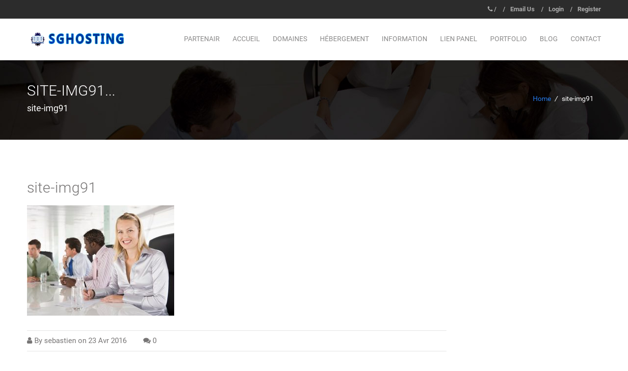

--- FILE ---
content_type: text/html; charset=UTF-8
request_url: https://www.sebastieng.com/site-img91/
body_size: 10757
content:
<!doctype html>
<!--[if lt IE 7 ]> <html lang="en" class="no-js ie6"> <![endif]-->
<!--[if IE 7 ]>    <html lang="en" class="no-js ie7"> <![endif]-->
<!--[if IE 8 ]>    <html lang="en" class="no-js ie8"> <![endif]-->
<!--[if IE 9 ]>    <html lang="en" class="no-js ie9"> <![endif]-->
<!--[if (gt IE 9)|!(IE)]><!-->
<html dir="ltr" lang="fr-FR" class="no-js">
<!--<![endif]-->
<head>
    <meta charset="UTF-8" />
	<meta http-equiv="X-UA-Compatible" content="IE=edge">
	<meta name="viewport" content="width=device-width, initial-scale=1">
	<link rel="pingback" href="https://www.sebastieng.com/xmlrpc.php">
	
	<!-- Favicon -->
	    <link rel="shortcut icon" href="https://www.sebastieng.com/wp-content/uploads/2017/02/boxbilling-logo.png">
		
	<title>site-img91 | SGHosting</title>
	<style>img:is([sizes="auto" i], [sizes^="auto," i]) { contain-intrinsic-size: 3000px 1500px }</style>
	
		<!-- All in One SEO 4.8.7 - aioseo.com -->
	<meta name="robots" content="max-image-preview:large" />
	<meta name="author" content="sebastien"/>
	<link rel="canonical" href="https://www.sebastieng.com/site-img91/" />
	<meta name="generator" content="All in One SEO (AIOSEO) 4.8.7" />
		<script type="application/ld+json" class="aioseo-schema">
			{"@context":"https:\/\/schema.org","@graph":[{"@type":"BreadcrumbList","@id":"https:\/\/www.sebastieng.com\/site-img91\/#breadcrumblist","itemListElement":[{"@type":"ListItem","@id":"https:\/\/www.sebastieng.com#listItem","position":1,"name":"Accueil","item":"https:\/\/www.sebastieng.com","nextItem":{"@type":"ListItem","@id":"https:\/\/www.sebastieng.com\/site-img91\/#listItem","name":"site-img91"}},{"@type":"ListItem","@id":"https:\/\/www.sebastieng.com\/site-img91\/#listItem","position":2,"name":"site-img91","previousItem":{"@type":"ListItem","@id":"https:\/\/www.sebastieng.com#listItem","name":"Accueil"}}]},{"@type":"ItemPage","@id":"https:\/\/www.sebastieng.com\/site-img91\/#itempage","url":"https:\/\/www.sebastieng.com\/site-img91\/","name":"site-img91 | SGHosting","inLanguage":"fr-FR","isPartOf":{"@id":"https:\/\/www.sebastieng.com\/#website"},"breadcrumb":{"@id":"https:\/\/www.sebastieng.com\/site-img91\/#breadcrumblist"},"author":{"@id":"https:\/\/www.sebastieng.com\/author\/sebastien\/#author"},"creator":{"@id":"https:\/\/www.sebastieng.com\/author\/sebastien\/#author"},"datePublished":"2016-04-23T18:16:46+02:00","dateModified":"2016-04-23T18:16:46+02:00"},{"@type":"Organization","@id":"https:\/\/www.sebastieng.com\/#organization","name":"SGHosting","description":"H\u00e9bergement Web et cr\u00e9ation de site a petit pris","url":"https:\/\/www.sebastieng.com\/"},{"@type":"Person","@id":"https:\/\/www.sebastieng.com\/author\/sebastien\/#author","url":"https:\/\/www.sebastieng.com\/author\/sebastien\/","name":"sebastien","image":{"@type":"ImageObject","@id":"https:\/\/www.sebastieng.com\/site-img91\/#authorImage","url":"https:\/\/secure.gravatar.com\/avatar\/badf94773b85d824237694c60170eb6483eed1abfa343aacba62447a0e88f3b1?s=96&d=mm&r=g","width":96,"height":96,"caption":"sebastien"}},{"@type":"WebSite","@id":"https:\/\/www.sebastieng.com\/#website","url":"https:\/\/www.sebastieng.com\/","name":"SGHosting","description":"H\u00e9bergement Web et cr\u00e9ation de site a petit pris","inLanguage":"fr-FR","publisher":{"@id":"https:\/\/www.sebastieng.com\/#organization"}}]}
		</script>
		<!-- All in One SEO -->

<link rel='dns-prefetch' href='//fonts.googleapis.com' />
<link rel="alternate" type="application/rss+xml" title="SGHosting &raquo; Flux" href="https://www.sebastieng.com/feed/" />
<link rel="alternate" type="application/rss+xml" title="SGHosting &raquo; Flux des commentaires" href="https://www.sebastieng.com/comments/feed/" />
<link rel="alternate" type="application/rss+xml" title="SGHosting &raquo; site-img91 Flux des commentaires" href="https://www.sebastieng.com/feed/?attachment_id=257" />
<script type="text/javascript">
/* <![CDATA[ */
window._wpemojiSettings = {"baseUrl":"https:\/\/s.w.org\/images\/core\/emoji\/16.0.1\/72x72\/","ext":".png","svgUrl":"https:\/\/s.w.org\/images\/core\/emoji\/16.0.1\/svg\/","svgExt":".svg","source":{"concatemoji":"https:\/\/www.sebastieng.com\/wp-includes\/js\/wp-emoji-release.min.js?ver=6.8.3"}};
/*! This file is auto-generated */
!function(s,n){var o,i,e;function c(e){try{var t={supportTests:e,timestamp:(new Date).valueOf()};sessionStorage.setItem(o,JSON.stringify(t))}catch(e){}}function p(e,t,n){e.clearRect(0,0,e.canvas.width,e.canvas.height),e.fillText(t,0,0);var t=new Uint32Array(e.getImageData(0,0,e.canvas.width,e.canvas.height).data),a=(e.clearRect(0,0,e.canvas.width,e.canvas.height),e.fillText(n,0,0),new Uint32Array(e.getImageData(0,0,e.canvas.width,e.canvas.height).data));return t.every(function(e,t){return e===a[t]})}function u(e,t){e.clearRect(0,0,e.canvas.width,e.canvas.height),e.fillText(t,0,0);for(var n=e.getImageData(16,16,1,1),a=0;a<n.data.length;a++)if(0!==n.data[a])return!1;return!0}function f(e,t,n,a){switch(t){case"flag":return n(e,"\ud83c\udff3\ufe0f\u200d\u26a7\ufe0f","\ud83c\udff3\ufe0f\u200b\u26a7\ufe0f")?!1:!n(e,"\ud83c\udde8\ud83c\uddf6","\ud83c\udde8\u200b\ud83c\uddf6")&&!n(e,"\ud83c\udff4\udb40\udc67\udb40\udc62\udb40\udc65\udb40\udc6e\udb40\udc67\udb40\udc7f","\ud83c\udff4\u200b\udb40\udc67\u200b\udb40\udc62\u200b\udb40\udc65\u200b\udb40\udc6e\u200b\udb40\udc67\u200b\udb40\udc7f");case"emoji":return!a(e,"\ud83e\udedf")}return!1}function g(e,t,n,a){var r="undefined"!=typeof WorkerGlobalScope&&self instanceof WorkerGlobalScope?new OffscreenCanvas(300,150):s.createElement("canvas"),o=r.getContext("2d",{willReadFrequently:!0}),i=(o.textBaseline="top",o.font="600 32px Arial",{});return e.forEach(function(e){i[e]=t(o,e,n,a)}),i}function t(e){var t=s.createElement("script");t.src=e,t.defer=!0,s.head.appendChild(t)}"undefined"!=typeof Promise&&(o="wpEmojiSettingsSupports",i=["flag","emoji"],n.supports={everything:!0,everythingExceptFlag:!0},e=new Promise(function(e){s.addEventListener("DOMContentLoaded",e,{once:!0})}),new Promise(function(t){var n=function(){try{var e=JSON.parse(sessionStorage.getItem(o));if("object"==typeof e&&"number"==typeof e.timestamp&&(new Date).valueOf()<e.timestamp+604800&&"object"==typeof e.supportTests)return e.supportTests}catch(e){}return null}();if(!n){if("undefined"!=typeof Worker&&"undefined"!=typeof OffscreenCanvas&&"undefined"!=typeof URL&&URL.createObjectURL&&"undefined"!=typeof Blob)try{var e="postMessage("+g.toString()+"("+[JSON.stringify(i),f.toString(),p.toString(),u.toString()].join(",")+"));",a=new Blob([e],{type:"text/javascript"}),r=new Worker(URL.createObjectURL(a),{name:"wpTestEmojiSupports"});return void(r.onmessage=function(e){c(n=e.data),r.terminate(),t(n)})}catch(e){}c(n=g(i,f,p,u))}t(n)}).then(function(e){for(var t in e)n.supports[t]=e[t],n.supports.everything=n.supports.everything&&n.supports[t],"flag"!==t&&(n.supports.everythingExceptFlag=n.supports.everythingExceptFlag&&n.supports[t]);n.supports.everythingExceptFlag=n.supports.everythingExceptFlag&&!n.supports.flag,n.DOMReady=!1,n.readyCallback=function(){n.DOMReady=!0}}).then(function(){return e}).then(function(){var e;n.supports.everything||(n.readyCallback(),(e=n.source||{}).concatemoji?t(e.concatemoji):e.wpemoji&&e.twemoji&&(t(e.twemoji),t(e.wpemoji)))}))}((window,document),window._wpemojiSettings);
/* ]]> */
</script>
<link rel='stylesheet' id='maxhost-fonts-css' href='https://www.sebastieng.com/wp-content/themes/maxhost/css/webfonts/webfonts.css?ver=6.8.3' type='text/css' media='all' />
<link rel='stylesheet' id='maxhost-fonts-open-sans-css' href='https://fonts.googleapis.com/css?family=Open+Sans%3A300%2C400%2C700&#038;ver=6.8.3' type='text/css' media='all' />
<link rel='stylesheet' id='bootstrap-css' href='https://www.sebastieng.com/wp-content/themes/maxhost/css/bootstrap.min.css?ver=6.8.3' type='text/css' media='all' />
<link rel='stylesheet' id='maxhost-background-css' href='https://www.sebastieng.com/wp-content/themes/maxhost/css/background.css?ver=6.8.3' type='text/css' media='all' />
<link rel='stylesheet' id='maxhost-stylesheet-css' href='https://www.sebastieng.com/wp-content/themes/maxhost/style.css?ver=6.8.3' type='text/css' media='all' />
<link rel='stylesheet' id='maxhost-reset-css' href='https://www.sebastieng.com/wp-content/themes/maxhost/css/reset.css?ver=6.8.3' type='text/css' media='all' />
<link rel='stylesheet' id='font-awesome-css' href='https://www.sebastieng.com/wp-content/themes/maxhost/css/font-awesome/css/font-awesome.min.css?ver=6.8.3' type='text/css' media='all' />
<link rel='stylesheet' id='simple-line-icons-css' href='https://www.sebastieng.com/wp-content/themes/maxhost/css/Simple-Line-Icons-Webfont/simple-line-icons.css?ver=6.8.3' type='text/css' media='all' />
<link rel='stylesheet' id='et-line-font-css' href='https://www.sebastieng.com/wp-content/themes/maxhost/css/et-line-font/et-line-font.css?ver=6.8.3' type='text/css' media='all' />
<link rel='stylesheet' id='maxhost-responsive-leyouts-css' href='https://www.sebastieng.com/wp-content/themes/maxhost/css/responsive-leyouts.css?ver=6.8.3' type='text/css' media='all' />
<link rel='stylesheet' id='maxhost-mega-menu-css' href='https://www.sebastieng.com/wp-content/themes/maxhost/js/mainmenu/menu.css?ver=6.8.3' type='text/css' media='all' />
<link rel='stylesheet' id='maxhost-sky-form-css' href='https://www.sebastieng.com/wp-content/themes/maxhost/js/form/css/sky-forms.css?ver=6.8.3' type='text/css' media='all' />
<link rel='stylesheet' id='animations-css' href='https://www.sebastieng.com/wp-content/themes/maxhost/js/animations/css/animations.min.css?ver=6.8.3' type='text/css' media='all' />
<link rel='stylesheet' id='cubeportfolio-css' href='https://www.sebastieng.com/wp-content/themes/maxhost/js/cubeportfolio/css/cubeportfolio.min.css?ver=6.8.3' type='text/css' media='all' />
<link rel='stylesheet' id='maxhost-blue-css' href='https://www.sebastieng.com/wp-content/themes/maxhost/css/colors/blue.css?ver=6.8.3' type='text/css' media='all' />
<link rel='stylesheet' id='maxhost-gutenberg-additions-css' href='https://www.sebastieng.com/wp-content/themes/maxhost/gutenberg/css/gutenberg-additions.css?ver=6.8.3' type='text/css' media='all' />
<style id='wp-emoji-styles-inline-css' type='text/css'>

	img.wp-smiley, img.emoji {
		display: inline !important;
		border: none !important;
		box-shadow: none !important;
		height: 1em !important;
		width: 1em !important;
		margin: 0 0.07em !important;
		vertical-align: -0.1em !important;
		background: none !important;
		padding: 0 !important;
	}
</style>
<link rel='stylesheet' id='wp-block-library-css' href='https://www.sebastieng.com/wp-includes/css/dist/block-library/style.min.css?ver=6.8.3' type='text/css' media='all' />
<style id='wp-block-library-theme-inline-css' type='text/css'>
.wp-block-audio :where(figcaption){color:#555;font-size:13px;text-align:center}.is-dark-theme .wp-block-audio :where(figcaption){color:#ffffffa6}.wp-block-audio{margin:0 0 1em}.wp-block-code{border:1px solid #ccc;border-radius:4px;font-family:Menlo,Consolas,monaco,monospace;padding:.8em 1em}.wp-block-embed :where(figcaption){color:#555;font-size:13px;text-align:center}.is-dark-theme .wp-block-embed :where(figcaption){color:#ffffffa6}.wp-block-embed{margin:0 0 1em}.blocks-gallery-caption{color:#555;font-size:13px;text-align:center}.is-dark-theme .blocks-gallery-caption{color:#ffffffa6}:root :where(.wp-block-image figcaption){color:#555;font-size:13px;text-align:center}.is-dark-theme :root :where(.wp-block-image figcaption){color:#ffffffa6}.wp-block-image{margin:0 0 1em}.wp-block-pullquote{border-bottom:4px solid;border-top:4px solid;color:currentColor;margin-bottom:1.75em}.wp-block-pullquote cite,.wp-block-pullquote footer,.wp-block-pullquote__citation{color:currentColor;font-size:.8125em;font-style:normal;text-transform:uppercase}.wp-block-quote{border-left:.25em solid;margin:0 0 1.75em;padding-left:1em}.wp-block-quote cite,.wp-block-quote footer{color:currentColor;font-size:.8125em;font-style:normal;position:relative}.wp-block-quote:where(.has-text-align-right){border-left:none;border-right:.25em solid;padding-left:0;padding-right:1em}.wp-block-quote:where(.has-text-align-center){border:none;padding-left:0}.wp-block-quote.is-large,.wp-block-quote.is-style-large,.wp-block-quote:where(.is-style-plain){border:none}.wp-block-search .wp-block-search__label{font-weight:700}.wp-block-search__button{border:1px solid #ccc;padding:.375em .625em}:where(.wp-block-group.has-background){padding:1.25em 2.375em}.wp-block-separator.has-css-opacity{opacity:.4}.wp-block-separator{border:none;border-bottom:2px solid;margin-left:auto;margin-right:auto}.wp-block-separator.has-alpha-channel-opacity{opacity:1}.wp-block-separator:not(.is-style-wide):not(.is-style-dots){width:100px}.wp-block-separator.has-background:not(.is-style-dots){border-bottom:none;height:1px}.wp-block-separator.has-background:not(.is-style-wide):not(.is-style-dots){height:2px}.wp-block-table{margin:0 0 1em}.wp-block-table td,.wp-block-table th{word-break:normal}.wp-block-table :where(figcaption){color:#555;font-size:13px;text-align:center}.is-dark-theme .wp-block-table :where(figcaption){color:#ffffffa6}.wp-block-video :where(figcaption){color:#555;font-size:13px;text-align:center}.is-dark-theme .wp-block-video :where(figcaption){color:#ffffffa6}.wp-block-video{margin:0 0 1em}:root :where(.wp-block-template-part.has-background){margin-bottom:0;margin-top:0;padding:1.25em 2.375em}
</style>
<style id='classic-theme-styles-inline-css' type='text/css'>
/*! This file is auto-generated */
.wp-block-button__link{color:#fff;background-color:#32373c;border-radius:9999px;box-shadow:none;text-decoration:none;padding:calc(.667em + 2px) calc(1.333em + 2px);font-size:1.125em}.wp-block-file__button{background:#32373c;color:#fff;text-decoration:none}
</style>
<style id='global-styles-inline-css' type='text/css'>
:root{--wp--preset--aspect-ratio--square: 1;--wp--preset--aspect-ratio--4-3: 4/3;--wp--preset--aspect-ratio--3-4: 3/4;--wp--preset--aspect-ratio--3-2: 3/2;--wp--preset--aspect-ratio--2-3: 2/3;--wp--preset--aspect-ratio--16-9: 16/9;--wp--preset--aspect-ratio--9-16: 9/16;--wp--preset--color--black: #000000;--wp--preset--color--cyan-bluish-gray: #abb8c3;--wp--preset--color--white: #ffffff;--wp--preset--color--pale-pink: #f78da7;--wp--preset--color--vivid-red: #cf2e2e;--wp--preset--color--luminous-vivid-orange: #ff6900;--wp--preset--color--luminous-vivid-amber: #fcb900;--wp--preset--color--light-green-cyan: #7bdcb5;--wp--preset--color--vivid-green-cyan: #00d084;--wp--preset--color--pale-cyan-blue: #8ed1fc;--wp--preset--color--vivid-cyan-blue: #0693e3;--wp--preset--color--vivid-purple: #9b51e0;--wp--preset--color--primary: #2da43d;--wp--preset--gradient--vivid-cyan-blue-to-vivid-purple: linear-gradient(135deg,rgba(6,147,227,1) 0%,rgb(155,81,224) 100%);--wp--preset--gradient--light-green-cyan-to-vivid-green-cyan: linear-gradient(135deg,rgb(122,220,180) 0%,rgb(0,208,130) 100%);--wp--preset--gradient--luminous-vivid-amber-to-luminous-vivid-orange: linear-gradient(135deg,rgba(252,185,0,1) 0%,rgba(255,105,0,1) 100%);--wp--preset--gradient--luminous-vivid-orange-to-vivid-red: linear-gradient(135deg,rgba(255,105,0,1) 0%,rgb(207,46,46) 100%);--wp--preset--gradient--very-light-gray-to-cyan-bluish-gray: linear-gradient(135deg,rgb(238,238,238) 0%,rgb(169,184,195) 100%);--wp--preset--gradient--cool-to-warm-spectrum: linear-gradient(135deg,rgb(74,234,220) 0%,rgb(151,120,209) 20%,rgb(207,42,186) 40%,rgb(238,44,130) 60%,rgb(251,105,98) 80%,rgb(254,248,76) 100%);--wp--preset--gradient--blush-light-purple: linear-gradient(135deg,rgb(255,206,236) 0%,rgb(152,150,240) 100%);--wp--preset--gradient--blush-bordeaux: linear-gradient(135deg,rgb(254,205,165) 0%,rgb(254,45,45) 50%,rgb(107,0,62) 100%);--wp--preset--gradient--luminous-dusk: linear-gradient(135deg,rgb(255,203,112) 0%,rgb(199,81,192) 50%,rgb(65,88,208) 100%);--wp--preset--gradient--pale-ocean: linear-gradient(135deg,rgb(255,245,203) 0%,rgb(182,227,212) 50%,rgb(51,167,181) 100%);--wp--preset--gradient--electric-grass: linear-gradient(135deg,rgb(202,248,128) 0%,rgb(113,206,126) 100%);--wp--preset--gradient--midnight: linear-gradient(135deg,rgb(2,3,129) 0%,rgb(40,116,252) 100%);--wp--preset--font-size--small: 13px;--wp--preset--font-size--medium: 20px;--wp--preset--font-size--large: 36px;--wp--preset--font-size--x-large: 42px;--wp--preset--spacing--20: 0.44rem;--wp--preset--spacing--30: 0.67rem;--wp--preset--spacing--40: 1rem;--wp--preset--spacing--50: 1.5rem;--wp--preset--spacing--60: 2.25rem;--wp--preset--spacing--70: 3.38rem;--wp--preset--spacing--80: 5.06rem;--wp--preset--shadow--natural: 6px 6px 9px rgba(0, 0, 0, 0.2);--wp--preset--shadow--deep: 12px 12px 50px rgba(0, 0, 0, 0.4);--wp--preset--shadow--sharp: 6px 6px 0px rgba(0, 0, 0, 0.2);--wp--preset--shadow--outlined: 6px 6px 0px -3px rgba(255, 255, 255, 1), 6px 6px rgba(0, 0, 0, 1);--wp--preset--shadow--crisp: 6px 6px 0px rgba(0, 0, 0, 1);}:where(.is-layout-flex){gap: 0.5em;}:where(.is-layout-grid){gap: 0.5em;}body .is-layout-flex{display: flex;}.is-layout-flex{flex-wrap: wrap;align-items: center;}.is-layout-flex > :is(*, div){margin: 0;}body .is-layout-grid{display: grid;}.is-layout-grid > :is(*, div){margin: 0;}:where(.wp-block-columns.is-layout-flex){gap: 2em;}:where(.wp-block-columns.is-layout-grid){gap: 2em;}:where(.wp-block-post-template.is-layout-flex){gap: 1.25em;}:where(.wp-block-post-template.is-layout-grid){gap: 1.25em;}.has-black-color{color: var(--wp--preset--color--black) !important;}.has-cyan-bluish-gray-color{color: var(--wp--preset--color--cyan-bluish-gray) !important;}.has-white-color{color: var(--wp--preset--color--white) !important;}.has-pale-pink-color{color: var(--wp--preset--color--pale-pink) !important;}.has-vivid-red-color{color: var(--wp--preset--color--vivid-red) !important;}.has-luminous-vivid-orange-color{color: var(--wp--preset--color--luminous-vivid-orange) !important;}.has-luminous-vivid-amber-color{color: var(--wp--preset--color--luminous-vivid-amber) !important;}.has-light-green-cyan-color{color: var(--wp--preset--color--light-green-cyan) !important;}.has-vivid-green-cyan-color{color: var(--wp--preset--color--vivid-green-cyan) !important;}.has-pale-cyan-blue-color{color: var(--wp--preset--color--pale-cyan-blue) !important;}.has-vivid-cyan-blue-color{color: var(--wp--preset--color--vivid-cyan-blue) !important;}.has-vivid-purple-color{color: var(--wp--preset--color--vivid-purple) !important;}.has-black-background-color{background-color: var(--wp--preset--color--black) !important;}.has-cyan-bluish-gray-background-color{background-color: var(--wp--preset--color--cyan-bluish-gray) !important;}.has-white-background-color{background-color: var(--wp--preset--color--white) !important;}.has-pale-pink-background-color{background-color: var(--wp--preset--color--pale-pink) !important;}.has-vivid-red-background-color{background-color: var(--wp--preset--color--vivid-red) !important;}.has-luminous-vivid-orange-background-color{background-color: var(--wp--preset--color--luminous-vivid-orange) !important;}.has-luminous-vivid-amber-background-color{background-color: var(--wp--preset--color--luminous-vivid-amber) !important;}.has-light-green-cyan-background-color{background-color: var(--wp--preset--color--light-green-cyan) !important;}.has-vivid-green-cyan-background-color{background-color: var(--wp--preset--color--vivid-green-cyan) !important;}.has-pale-cyan-blue-background-color{background-color: var(--wp--preset--color--pale-cyan-blue) !important;}.has-vivid-cyan-blue-background-color{background-color: var(--wp--preset--color--vivid-cyan-blue) !important;}.has-vivid-purple-background-color{background-color: var(--wp--preset--color--vivid-purple) !important;}.has-black-border-color{border-color: var(--wp--preset--color--black) !important;}.has-cyan-bluish-gray-border-color{border-color: var(--wp--preset--color--cyan-bluish-gray) !important;}.has-white-border-color{border-color: var(--wp--preset--color--white) !important;}.has-pale-pink-border-color{border-color: var(--wp--preset--color--pale-pink) !important;}.has-vivid-red-border-color{border-color: var(--wp--preset--color--vivid-red) !important;}.has-luminous-vivid-orange-border-color{border-color: var(--wp--preset--color--luminous-vivid-orange) !important;}.has-luminous-vivid-amber-border-color{border-color: var(--wp--preset--color--luminous-vivid-amber) !important;}.has-light-green-cyan-border-color{border-color: var(--wp--preset--color--light-green-cyan) !important;}.has-vivid-green-cyan-border-color{border-color: var(--wp--preset--color--vivid-green-cyan) !important;}.has-pale-cyan-blue-border-color{border-color: var(--wp--preset--color--pale-cyan-blue) !important;}.has-vivid-cyan-blue-border-color{border-color: var(--wp--preset--color--vivid-cyan-blue) !important;}.has-vivid-purple-border-color{border-color: var(--wp--preset--color--vivid-purple) !important;}.has-vivid-cyan-blue-to-vivid-purple-gradient-background{background: var(--wp--preset--gradient--vivid-cyan-blue-to-vivid-purple) !important;}.has-light-green-cyan-to-vivid-green-cyan-gradient-background{background: var(--wp--preset--gradient--light-green-cyan-to-vivid-green-cyan) !important;}.has-luminous-vivid-amber-to-luminous-vivid-orange-gradient-background{background: var(--wp--preset--gradient--luminous-vivid-amber-to-luminous-vivid-orange) !important;}.has-luminous-vivid-orange-to-vivid-red-gradient-background{background: var(--wp--preset--gradient--luminous-vivid-orange-to-vivid-red) !important;}.has-very-light-gray-to-cyan-bluish-gray-gradient-background{background: var(--wp--preset--gradient--very-light-gray-to-cyan-bluish-gray) !important;}.has-cool-to-warm-spectrum-gradient-background{background: var(--wp--preset--gradient--cool-to-warm-spectrum) !important;}.has-blush-light-purple-gradient-background{background: var(--wp--preset--gradient--blush-light-purple) !important;}.has-blush-bordeaux-gradient-background{background: var(--wp--preset--gradient--blush-bordeaux) !important;}.has-luminous-dusk-gradient-background{background: var(--wp--preset--gradient--luminous-dusk) !important;}.has-pale-ocean-gradient-background{background: var(--wp--preset--gradient--pale-ocean) !important;}.has-electric-grass-gradient-background{background: var(--wp--preset--gradient--electric-grass) !important;}.has-midnight-gradient-background{background: var(--wp--preset--gradient--midnight) !important;}.has-small-font-size{font-size: var(--wp--preset--font-size--small) !important;}.has-medium-font-size{font-size: var(--wp--preset--font-size--medium) !important;}.has-large-font-size{font-size: var(--wp--preset--font-size--large) !important;}.has-x-large-font-size{font-size: var(--wp--preset--font-size--x-large) !important;}
:where(.wp-block-post-template.is-layout-flex){gap: 1.25em;}:where(.wp-block-post-template.is-layout-grid){gap: 1.25em;}
:where(.wp-block-columns.is-layout-flex){gap: 2em;}:where(.wp-block-columns.is-layout-grid){gap: 2em;}
:root :where(.wp-block-pullquote){font-size: 1.5em;line-height: 1.6;}
</style>
<link rel='stylesheet' id='maxhost-dc-styles-css' href='https://www.sebastieng.com/wp-content/plugins/the_maxhost_extensions/modules/domain-checker/main.css?ver=6.8.3' type='text/css' media='all' />
<script type="text/javascript" src="https://www.sebastieng.com/wp-includes/js/jquery/jquery.min.js?ver=3.7.1" id="jquery-core-js"></script>
<script type="text/javascript" src="https://www.sebastieng.com/wp-includes/js/jquery/jquery-migrate.min.js?ver=3.4.1" id="jquery-migrate-js"></script>
<script type="text/javascript" id="maxhost-dc-script-js-extra">
/* <![CDATA[ */
var maxhost_ajax = {"ajaxurl":"https:\/\/www.sebastieng.com\/wp-admin\/admin-ajax.php","maxhost_nonce":"31bb2aeb24"};
/* ]]> */
</script>
<script type="text/javascript" src="https://www.sebastieng.com/wp-content/plugins/the_maxhost_extensions/modules/domain-checker/script.js?ver=6.8.3" id="maxhost-dc-script-js"></script>
<script></script><link rel="https://api.w.org/" href="https://www.sebastieng.com/wp-json/" /><link rel="alternate" title="JSON" type="application/json" href="https://www.sebastieng.com/wp-json/wp/v2/media/257" /><link rel="EditURI" type="application/rsd+xml" title="RSD" href="https://www.sebastieng.com/xmlrpc.php?rsd" />
<meta name="generator" content="WordPress 6.8.3" />
<link rel='shortlink' href='https://www.sebastieng.com/?p=257' />
<link rel="alternate" title="oEmbed (JSON)" type="application/json+oembed" href="https://www.sebastieng.com/wp-json/oembed/1.0/embed?url=https%3A%2F%2Fwww.sebastieng.com%2Fsite-img91%2F" />
<link rel="alternate" title="oEmbed (XML)" type="text/xml+oembed" href="https://www.sebastieng.com/wp-json/oembed/1.0/embed?url=https%3A%2F%2Fwww.sebastieng.com%2Fsite-img91%2F&#038;format=xml" />
<style type="text/css">.recentcomments a{display:inline !important;padding:0 !important;margin:0 !important;}</style><meta name="generator" content="Powered by WPBakery Page Builder - drag and drop page builder for WordPress."/>
<meta name="generator" content="Powered by Slider Revolution 6.7.34 - responsive, Mobile-Friendly Slider Plugin for WordPress with comfortable drag and drop interface." />
<script>function setREVStartSize(e){
			//window.requestAnimationFrame(function() {
				window.RSIW = window.RSIW===undefined ? window.innerWidth : window.RSIW;
				window.RSIH = window.RSIH===undefined ? window.innerHeight : window.RSIH;
				try {
					var pw = document.getElementById(e.c).parentNode.offsetWidth,
						newh;
					pw = pw===0 || isNaN(pw) || (e.l=="fullwidth" || e.layout=="fullwidth") ? window.RSIW : pw;
					e.tabw = e.tabw===undefined ? 0 : parseInt(e.tabw);
					e.thumbw = e.thumbw===undefined ? 0 : parseInt(e.thumbw);
					e.tabh = e.tabh===undefined ? 0 : parseInt(e.tabh);
					e.thumbh = e.thumbh===undefined ? 0 : parseInt(e.thumbh);
					e.tabhide = e.tabhide===undefined ? 0 : parseInt(e.tabhide);
					e.thumbhide = e.thumbhide===undefined ? 0 : parseInt(e.thumbhide);
					e.mh = e.mh===undefined || e.mh=="" || e.mh==="auto" ? 0 : parseInt(e.mh,0);
					if(e.layout==="fullscreen" || e.l==="fullscreen")
						newh = Math.max(e.mh,window.RSIH);
					else{
						e.gw = Array.isArray(e.gw) ? e.gw : [e.gw];
						for (var i in e.rl) if (e.gw[i]===undefined || e.gw[i]===0) e.gw[i] = e.gw[i-1];
						e.gh = e.el===undefined || e.el==="" || (Array.isArray(e.el) && e.el.length==0)? e.gh : e.el;
						e.gh = Array.isArray(e.gh) ? e.gh : [e.gh];
						for (var i in e.rl) if (e.gh[i]===undefined || e.gh[i]===0) e.gh[i] = e.gh[i-1];
											
						var nl = new Array(e.rl.length),
							ix = 0,
							sl;
						e.tabw = e.tabhide>=pw ? 0 : e.tabw;
						e.thumbw = e.thumbhide>=pw ? 0 : e.thumbw;
						e.tabh = e.tabhide>=pw ? 0 : e.tabh;
						e.thumbh = e.thumbhide>=pw ? 0 : e.thumbh;
						for (var i in e.rl) nl[i] = e.rl[i]<window.RSIW ? 0 : e.rl[i];
						sl = nl[0];
						for (var i in nl) if (sl>nl[i] && nl[i]>0) { sl = nl[i]; ix=i;}
						var m = pw>(e.gw[ix]+e.tabw+e.thumbw) ? 1 : (pw-(e.tabw+e.thumbw)) / (e.gw[ix]);
						newh =  (e.gh[ix] * m) + (e.tabh + e.thumbh);
					}
					var el = document.getElementById(e.c);
					if (el!==null && el) el.style.height = newh+"px";
					el = document.getElementById(e.c+"_wrapper");
					if (el!==null && el) {
						el.style.height = newh+"px";
						el.style.display = "block";
					}
				} catch(e){
					console.log("Failure at Presize of Slider:" + e)
				}
			//});
		  };</script>

<!-- Custom CSS Codes
========================================================= -->
<style id="custom-style">
		.scrollup{bottom:52px;}
		/* Logo ------------------------------------------------------------------------ */
		.navbar-brand.logo {
	background: url(https://www.sebastieng.com/wp-content/uploads/2017/02/logo1.png) no-repeat scroll left 21px !important;
	}
			.site_wrapper {
	background:#FFF;
	margin:auto;
	width:100%;
	overflow:hidden;
	}
					
						
</style>
<noscript><style> .wpb_animate_when_almost_visible { opacity: 1; }</style></noscript></head>

<body class="attachment wp-singular attachment-template-default single single-attachment postid-257 attachmentid-257 attachment-jpeg wp-embed-responsive wp-theme-maxhost wpb-js-composer js-comp-ver-8.4.2 vc_responsive">

<!-- end page loader -->

<div class="site_wrapper"> 
  
    <!-- COPY START FROM THIS LINE TO PLACE THIS INTO THE HEADER.TPL OF WHMCS Maxhost-alt TEMPLATE -->
		<!-- Top header bar -->
	    <div class="header-top">
      <div class="container">
        <div class="row">
			<div class="col-md-6 col-sm-6 no-dis-phone">
            <ul class="social-icons style-two">
                          </ul>
			</div>
            <div class="col-md-6 col-sm-6 text-right font-bold">
			  			  <i class="fa fa-phone"></i> <a href="tel:/">/</a>			  			  <span>/</span><a href="mailto:contact@sebastieng.com">Email Us</a>
			  			  <span>/</span><a href="https://shop.sebastieng.com/clientarea.php">Login</a>
			  			  <span>/</span><a href="https://shop.sebastieng.com/register.php">Register</a>
			              </div>
        </div>
      </div>
    </div>
	    <!-- end top navigation -->
    
    <header class="header whitebg headr-style-1">
    <div class="container">
      <div class="row"> 
        <!-- Menu -->
        <div class="navbar yamm navbar-default">
          <div class="container">
            <div class="navbar-header ">
              <button type="button" data-toggle="collapse" data-target="#navbar-collapse-1" class="navbar-toggle"><span class="icon-bar"></span><span class="icon-bar"></span><span class="icon-bar"></span></button>
              			  <a href="https://www.sebastieng.com/" class="navbar-brand logo"></a> 
			  			</div>
            <div id="navbar-collapse-1" class="navbar-collapse collapse pull-right dark-color nopadding">
              <nav class="menu-main-menu-container"><ul id="menu-main-menu" class="nav navbar-nav menu-even"><li id="nav-menu-item-1090" class="dropdown   menu-item-even menu-item-depth-0 menu-item menu-item-type-post_type menu-item-object-page"><a href="https://www.sebastieng.com/partenair/" class="menu-link dropdown-toggle">Partenair</a></li>
<li id="nav-menu-item-652" class="dropdown   menu-item-even menu-item-depth-0 menu-item menu-item-type-post_type menu-item-object-page menu-item-home"><a href="https://www.sebastieng.com/" class="menu-link dropdown-toggle">Accueil</a></li>
<li id="nav-menu-item-661" class="dropdown   menu-item-even menu-item-depth-0 menu-item menu-item-type-post_type menu-item-object-page"><a href="https://www.sebastieng.com/domains/" class="menu-link dropdown-toggle">Domaines</a></li>
<li id="nav-menu-item-660" class="dropdown   menu-item-even menu-item-depth-0 menu-item menu-item-type-post_type menu-item-object-page menu-item-has-children"><a href="https://www.sebastieng.com/hosting/" class="menu-link dropdown-toggle">Hébergement</a>
<ul class="dropdown-menu menu-odd  menu-depth-1">
	<li id="nav-menu-item-915" class=" dropdown-submenu mul  menu-item-odd menu-item-depth-1 menu-item menu-item-type-post_type menu-item-object-page"><a href="https://www.sebastieng.com/hosting/" class="menu-link sub-menu-link">Hébergement Web</a></li>
	<li id="nav-menu-item-810" class=" dropdown-submenu mul  menu-item-odd menu-item-depth-1 menu-item menu-item-type-post_type menu-item-object-page"><a href="https://www.sebastieng.com/serveur-voice/" class="menu-link sub-menu-link">Serveur voice</a></li>
</ul>
</li>
<li id="nav-menu-item-615" class="dropdown   menu-item-even menu-item-depth-0 menu-item menu-item-type-custom menu-item-object-custom menu-item-has-children"><a href="#" class="menu-link dropdown-toggle">Information</a>
<ul class="dropdown-menu menu-odd  menu-depth-1">
	<li id="nav-menu-item-676" class=" dropdown-submenu mul  menu-item-odd menu-item-depth-1 menu-item menu-item-type-post_type menu-item-object-page"><a href="https://www.sebastieng.com/about-2/" class="menu-link sub-menu-link">À propos de nous</a></li>
	<li id="nav-menu-item-907" class=" dropdown-submenu mul  menu-item-odd menu-item-depth-1 menu-item menu-item-type-post_type menu-item-object-page"><a href="https://www.sebastieng.com/charte-teamspeak/" class="menu-link sub-menu-link">Charte Teamspeak</a></li>
	<li id="nav-menu-item-1066" class=" dropdown-submenu mul  menu-item-odd menu-item-depth-1 menu-item menu-item-type-post_type menu-item-object-page"><a href="https://www.sebastieng.com/conditions-generales-de-service/" class="menu-link sub-menu-link">CONDITIONS GENERALES DE SERVICE</a></li>
	<li id="nav-menu-item-1065" class=" dropdown-submenu mul  menu-item-odd menu-item-depth-1 menu-item menu-item-type-post_type menu-item-object-page"><a href="https://www.sebastieng.com/conditions-particulieres-dhebergement-web/" class="menu-link sub-menu-link">CONDITIONS PARTICULIERES D&rsquo;HÉBERGEMENT WEB</a></li>
	<li id="nav-menu-item-674" class=" dropdown-submenu mul  menu-item-odd menu-item-depth-1 menu-item menu-item-type-post_type menu-item-object-page"><a href="https://www.sebastieng.com/services-2/" class="menu-link sub-menu-link">Services</a></li>
	<li id="nav-menu-item-665" class=" dropdown-submenu mul  menu-item-odd menu-item-depth-1 menu-item menu-item-type-post_type menu-item-object-page"><a href="https://www.sebastieng.com/team/" class="menu-link sub-menu-link">Équipe</a></li>
	<li id="nav-menu-item-664" class=" dropdown-submenu mul  menu-item-odd menu-item-depth-1 menu-item menu-item-type-post_type menu-item-object-page"><a href="https://www.sebastieng.com/faqs/" class="menu-link sub-menu-link">FAQ</a></li>
</ul>
</li>
<li id="nav-menu-item-934" class="dropdown   menu-item-even menu-item-depth-0 menu-item menu-item-type-custom menu-item-object-custom menu-item-has-children"><a href="#" class="menu-link dropdown-toggle">Lien panel</a>
<ul class="dropdown-menu menu-odd  menu-depth-1">
	<li id="nav-menu-item-931" class=" dropdown-submenu mul  menu-item-odd menu-item-depth-1 menu-item menu-item-type-custom menu-item-object-custom"><a href="http://demo.sebastieng.com" class="menu-link sub-menu-link">Démo</a></li>
	<li id="nav-menu-item-932" class=" dropdown-submenu mul  menu-item-odd menu-item-depth-1 menu-item menu-item-type-custom menu-item-object-custom"><a href="http://panel.sebastieng.com:7778/" class="menu-link sub-menu-link">Panel web</a></li>
	<li id="nav-menu-item-933" class=" dropdown-submenu mul  menu-item-odd menu-item-depth-1 menu-item menu-item-type-custom menu-item-object-custom"><a href="http://tspanel.sebastieng.com/" class="menu-link sub-menu-link">Panel Teamspeak 3</a></li>
</ul>
</li>
<li id="nav-menu-item-668" class="dropdown   menu-item-even menu-item-depth-0 menu-item menu-item-type-post_type menu-item-object-page"><a href="https://www.sebastieng.com/portfolio/" class="menu-link dropdown-toggle">Portfolio</a></li>
<li id="nav-menu-item-656" class="dropdown   menu-item-even menu-item-depth-0 menu-item menu-item-type-post_type menu-item-object-page"><a href="https://www.sebastieng.com/blog-full-width/" class="menu-link dropdown-toggle">Blog</a></li>
<li id="nav-menu-item-671" class="dropdown   menu-item-even menu-item-depth-0 menu-item menu-item-type-post_type menu-item-object-page"><a href="https://www.sebastieng.com/contact-us-2/" class="menu-link dropdown-toggle">Contact</a></li>
</ul></nav>            </div>
          </div>
        </div>
      </div>
    </div>
  </header>
  <!-- end Header style 1--> 
    <div class="page-header three" >
    <div class="container">
      <div class="col-md-6 left-padd0 m-bottom2">
        <h2 class="uppercase font-thin font-white font30 m-bottom1">site-img91...</h2>
        <h4 class="font-white font18">site-img91</h4>
      </div>
      <div class="col-md-6">
        <div class="breadcrumbs view-links"><a href="https://www.sebastieng.com">Home</a> <i>/</i> <span class="current">site-img91</span></div>      </div>
    </div>
  </div>
  
 <div class="section-lg m-top8">
    <div class="container">
    <div class="row">
      <div class="col-md-9 left-padd0">
						<div class="post-257 attachment type-attachment status-inherit hentry" id="post-257">
        <div class="col-md-12">           <h3 class="m-bottom2 font-thin font30"><a href="https://www.sebastieng.com/site-img91/">site-img91</a></h3>
          		  <p class="attachment"><a href='https://www.sebastieng.com/wp-content/uploads/2016/04/site-img91-1.jpg'><img fetchpriority="high" decoding="async" width="300" height="225" src="https://www.sebastieng.com/wp-content/uploads/2016/04/site-img91-1-300x225.jpg" class="attachment-medium size-medium" alt="" srcset="https://www.sebastieng.com/wp-content/uploads/2016/04/site-img91-1-300x225.jpg 300w, https://www.sebastieng.com/wp-content/uploads/2016/04/site-img91-1.jpg 600w" sizes="(max-width: 300px) 100vw, 300px" /></a></p>
          <div class="post-info m-top2 m-bottom5"><i class="fa fa-user"></i> By <a href="https://www.sebastieng.com/author/sebastien/" title="Articles par sebastien" rel="author">sebastien</a> on <a href="https://www.sebastieng.com/site-img91/">23 Avr 2016</a> <span class="left-padd3"><i class="fa fa-comments"></i> <a href="#">0</a></span>  </div>
        </div>
		</div>
		<div class="pagenation-blog">
                    </div>
				<div id="comments" class="col-md-12">
		

	
				<div class="clearfix"></div>
		<div class="review_form_holders">
            <div class="cforms">
				<div class="sky-form">
			Post Your Comment	<div id="respond" class="comment-respond">
		<h3 id="reply-title" class="comment-reply-title"> <small><a rel="nofollow" id="cancel-comment-reply-link" href="/site-img91/#respond" style="display:none;">Annuler la réponse</a></small></h3><form action="https://www.sebastieng.com/wp-comments-post.php" method="post" id="commentform" class="comment-form"><p class="comment-notes"><span id="email-notes">Votre adresse e-mail ne sera pas publiée.</span> <span class="required-field-message">Les champs obligatoires sont indiqués avec <span class="required">*</span></span></p><div class="row"><div class="col col-6"><label class="label al_left">Name</label>
                      <label class="input"><input type="text" id="author" name="author" value="" aria-required="true" /></label></div>
						  <div class="col col-6"><label class="label al_left">E-mail</label>
							<label class="input"><input type="email" id="email" name="email" value="" aria-required="true" /></label></div></div>

								<label class="label al_left">Message</label>
								<label class="textarea"><textarea name="comment" id="" rows="4"></textarea></label>
							 <p class="form-submit"><footer>
            <button class="button seven" name="submit" type="submit" id="[args:id_submit]" value="[args:label_submit]">Submit comment</button>
         </footer><input type='hidden' name='comment_post_ID' value='257' id='comment_post_ID' />
<input type='hidden' name='comment_parent' id='comment_parent' value='0' />
 <input type='hidden' name='comment_post_ID' value='257' id='comment_post_ID' />
<input type='hidden' name='comment_parent' id='comment_parent' value='0' />
</p><p style="display: none !important;" class="akismet-fields-container" data-prefix="ak_"><label>&#916;<textarea name="ak_hp_textarea" cols="45" rows="8" maxlength="100"></textarea></label><input type="hidden" id="ak_js_1" name="ak_js" value="208"/><script>document.getElementById( "ak_js_1" ).setAttribute( "value", ( new Date() ).getTime() );</script></p></form>	</div><!-- #respond -->
					</div>
			</div>
		</div>
		<div class="clearfix"></div>
			</div>
        
      </div>
	  
	  <!--Sidebar-->
			            <!--Right Sidebar-->
			            <!--End Right Sidebar-->	  <!--Sidebar end-->

    </div>
  </div>
  </div>
  
<!--MAIN CONTENT END-->
<!-- COPY START FROM THIS LINE TO PLACE THIS INTO THE FOOTER.TPL OF WHMCS Maxhost-alt TEMPLATE -->
<footer class="footer-bg m-top4
">
    <div class="container">
      <div class="row">
        <div class="fcol1 col-md-3 col-sm-12 m-top5 font-white">
          <h4 class="font16 font-thin uppercase ">SGHosting</h4>
          <div class="title-line color"></div>
          <p class="m-bottom3"></p>
          <ul class="address-info listitems">
			            <li><i class="fa fa-phone"></i>&nbsp;&nbsp;/</li>
			            <li><i class="fa fa-envelope"></i>&nbsp;&nbsp;contact@sebastieng.com</li>
			          </ul>
        </div>
		
        <div class="fcol2 col-md-3 col-sm-12 m-top5 font-white">
          <h4 class="font16 font-thin uppercase ">Support</h4>
          <div class="title-line color"></div>
          <ul class="listitems left-padd0">
            <li id="menu-item-435" class="menu-item menu-item-type-custom menu-item-object-custom menu-item-435"><i class="fa fa-angle-right"></i>&nbsp;<a href="https://shop.sebastieng.com/supporttickets.php">Support produit</a></li>
<li id="menu-item-436" class="menu-item menu-item-type-custom menu-item-object-custom menu-item-436"><i class="fa fa-angle-right"></i>&nbsp;<a href="https://shop.sebastieng.com/submitticket.php?step=2&#038;deptid=4">Signaler un abus</a></li>
<li id="menu-item-437" class="menu-item menu-item-type-custom menu-item-object-custom menu-item-437"><i class="fa fa-angle-right"></i>&nbsp;<a href="https://www.sebastieng.com/knowledgebase/">Base de connaissances</a></li>
<li id="menu-item-438" class="menu-item menu-item-type-custom menu-item-object-custom menu-item-438"><i class="fa fa-angle-right"></i>&nbsp;<a href="https://shop.sebastieng.com/affiliates.php">Affiliés et revendeurs | en coure</a></li>
<li id="menu-item-439" class="menu-item menu-item-type-custom menu-item-object-custom menu-item-439"><i class="fa fa-angle-right"></i>&nbsp;<a href="https://shop.sebastieng.com/cart.php?a=add&#038;domain=register">Recherche WHOIS</a></li>
<li id="menu-item-440" class="menu-item menu-item-type-custom menu-item-object-custom menu-item-440"><i class="fa fa-angle-right"></i>&nbsp;<a href="https://shop.sebastieng.com/index.php?rp=/download">Sctipting &#038; Add-ons</a></li>
          </ul>
        </div>
        <div class="fcol3 col-md-3 col-sm-12 m-top5 font-white">
          <h4 class="font16 font-thin uppercase ">Resources</h4>
          <div class="title-line color"></div>
          <ul class="listitems left-padd0">
            <li id="menu-item-605" class="menu-item menu-item-type-custom menu-item-object-custom menu-item-605"><i class="fa fa-angle-right"></i>&nbsp;<a href="https://shop.sebastieng.com/index.php?rp=/download">Sctipting &#038; Add-ons</a></li>
<li id="menu-item-606" class="menu-item menu-item-type-custom menu-item-object-custom menu-item-606"><i class="fa fa-angle-right"></i>&nbsp;<a href="https://shop.sebastieng.com/submitticket.php?step=2&#038;deptid=5">Services de marketing</a></li>
<li id="menu-item-608" class="menu-item menu-item-type-custom menu-item-object-custom menu-item-608"><i class="fa fa-angle-right"></i>&nbsp;<a href="https://www.sebastieng.com/knowledgebase/">Base de connaissances</a></li>
          </ul>
        </div>
        <div class="fcol4 col-md-3 col-sm-12 m-top5 font-white">
          <h4 class="font16 font-thin uppercase ">Account</h4>
          <div class="title-line color"></div>
          <ul class="listitems left-padd0">
            <li id="menu-item-609" class="menu-item menu-item-type-custom menu-item-object-custom menu-item-609"><i class="fa fa-angle-right"></i>&nbsp;<a href="https://shop.sebastieng.com/clientarea.php">Mon compte</a></li>
<li id="menu-item-610" class="menu-item menu-item-type-custom menu-item-object-custom menu-item-610"><i class="fa fa-angle-right"></i>&nbsp;<a href="https://shop.sebastieng.com/clientarea.php?action=services">Mes Renouvellements</a></li>
<li id="menu-item-611" class="menu-item menu-item-type-custom menu-item-object-custom menu-item-611"><i class="fa fa-angle-right"></i>&nbsp;<a href="https://shop.sebastieng.com/register.php">Créer un compte</a></li>
<li id="menu-item-612" class="menu-item menu-item-type-custom menu-item-object-custom menu-item-612"><i class="fa fa-angle-right"></i>&nbsp;<a href="https://www.sebastieng.com/knowledgebase/">Base de connaissances</a></li>
<li id="menu-item-613" class="menu-item menu-item-type-custom menu-item-object-custom menu-item-613"><i class="fa fa-angle-right"></i>&nbsp;<a href="https://www.sebastieng.com/contact-us-2/">Contactez nous</a></li>
          </ul>
        </div>
      </div>
    </div>
    <div class="container">
	        <div class="col-md-6 nopadding m-top5">
        <h5 class="font-white m-bottom1"></h5>
        	  </div>
	  	        <div class="col-md-6 nopadding m-top5">
        <h5 class="font-white m-bottom1">Inscrivez-vous pour des offres spéciales!</h5>
        		<form method="post" action="javascript:void(0)">
			<input type="hidden" name="redirect" value="" />
			<input type="hidden" name="meta_redirect_onlist" value="" />
			<input type="hidden" name="meta_message" value="1" /> 
			<input type="hidden" name="meta_required" value="email" />
			<input type="text" name="email" class="input-text newsfield" id="samplees" placeholder="Enter your E-mail" value="" />
            <input type="submit" class="btn orange-button two uppercase font-bold" value="Submit" name="submit">
        </form>
				<div id="footer_response" class="m-top2"></div>
      </div>
	      </div>
  </footer>
  <div class="copyrights">
    <div class="container">
      <div class="row">
        <div class="col-md-6 m-top1 m-bottom1 "> ©Copyright 2001-2017 sebastieng.com - Tous droits réservés</div>
        <div class="col-md-6">
          <ul class="social-icons style-three">
                      </ul>
        </div>
      </div>
    </div>
  </div>
  <!-- end footer --> 
  <!-- COPY END TILL THIS LINE TO PLACE THIS INTO THE FOOTER.TPL OF WHMCS Maxhost-alt TEMPLATE -->
</div>
<!-- site wrapper end --> 
<a href="#" class="scrollup"></a>
<!-- end scroll to top of the page-->
&lt;!--Start of Tawk.to Script--&gt;
&lt;script type=&quot;text/javascript&quot;&gt;
var Tawk_API=Tawk_API||{}, Tawk_LoadStart=new Date();
(function(){
var s1=document.createElement(&quot;script&quot;),s0=document.getElementsByTagName(&quot;script&quot;)[0];
s1.async=true;
s1.src=&#039;https://embed.tawk.to/59453e9b50fd5105d0c81902/default&#039;;
s1.charset=&#039;UTF-8&#039;;
s1.setAttribute(&#039;crossorigin&#039;,&#039;*&#039;);
s0.parentNode.insertBefore(s1,s0);
})();
&lt;/script&gt;
&lt;!--End of Tawk.to Script--&gt;	
		<script>
			window.RS_MODULES = window.RS_MODULES || {};
			window.RS_MODULES.modules = window.RS_MODULES.modules || {};
			window.RS_MODULES.waiting = window.RS_MODULES.waiting || [];
			window.RS_MODULES.defered = true;
			window.RS_MODULES.moduleWaiting = window.RS_MODULES.moduleWaiting || {};
			window.RS_MODULES.type = 'compiled';
		</script>
		<script type="speculationrules">
{"prefetch":[{"source":"document","where":{"and":[{"href_matches":"\/*"},{"not":{"href_matches":["\/wp-*.php","\/wp-admin\/*","\/wp-content\/uploads\/*","\/wp-content\/*","\/wp-content\/plugins\/*","\/wp-content\/themes\/maxhost\/*","\/*\\?(.+)"]}},{"not":{"selector_matches":"a[rel~=\"nofollow\"]"}},{"not":{"selector_matches":".no-prefetch, .no-prefetch a"}}]},"eagerness":"conservative"}]}
</script>
<link rel='stylesheet' id='rs-plugin-settings-css' href='//www.sebastieng.com/wp-content/plugins/revslider/sr6/assets/css/rs6.css?ver=6.7.34' type='text/css' media='all' />
<style id='rs-plugin-settings-inline-css' type='text/css'>
#rs-demo-id {}
</style>
<script type="text/javascript" src="//www.sebastieng.com/wp-content/plugins/revslider/sr6/assets/js/rbtools.min.js?ver=6.7.29" defer async id="tp-tools-js"></script>
<script type="text/javascript" src="//www.sebastieng.com/wp-content/plugins/revslider/sr6/assets/js/rs6.min.js?ver=6.7.34" defer async id="revmin-js"></script>
<script type="text/javascript" id="maxhost-main-js-extra">
/* <![CDATA[ */
var prefix_object_name = {"error_while_ajax_request":"Error while ajax request","thank_you_your_email_has_been_sent":"Thank you, your email has been sent","please_try_again":"Please, fill in the required fields correctly!"};
/* ]]> */
</script>
<script type="text/javascript" src="https://www.sebastieng.com/wp-content/themes/maxhost/js/maxhost-main.js?ver=1.0.0" id="maxhost-main-js"></script>
<script type="text/javascript" src="https://www.sebastieng.com/wp-content/themes/maxhost/js/bootstrap.min.js?ver=1.0.0" id="bootstrap-js"></script>
<script type="text/javascript" src="https://www.sebastieng.com/wp-content/themes/maxhost/js/jquery.easing.min.js?ver=1.0.0" id="easing-js"></script>
<script type="text/javascript" src="https://www.sebastieng.com/wp-content/themes/maxhost/js/animations/animations.min.js?ver=1.0.0" id="animations-js"></script>
<script type="text/javascript" src="https://www.sebastieng.com/wp-content/themes/maxhost/js/animations/appear.min.js?ver=1.0.0" id="appear-js"></script>
<script type="text/javascript" src="https://www.sebastieng.com/wp-content/themes/maxhost/js/cubeportfolio/jquery.cubeportfolio.min.js?ver=1.0.0" id="cubeportfolio-js"></script>
<script type="text/javascript" src="https://www.sebastieng.com/wp-content/themes/maxhost/js/cubeportfolio/main5.js?ver=1.0.0" id="maxhost-cubeportfolio-main5-js"></script>
<script type="text/javascript" src="https://www.sebastieng.com/wp-content/themes/maxhost/js/mainmenu/sticky.js?ver=1.0.0" id="maxhost-menusticky-js"></script>
<script type="text/javascript" src="https://www.sebastieng.com/wp-content/themes/maxhost/js/owl-carousel/owl.carousel.js?ver=1.0.0" id="owl.carousel-js"></script>
<script type="text/javascript" src="https://www.sebastieng.com/wp-content/themes/maxhost/js/owl-carousel/custom.js?ver=1.0.0" id="maxhost-owl-two-js"></script>
<script type="text/javascript" src="https://www.sebastieng.com/wp-content/themes/maxhost/js/scrolltotop/totop.js?ver=1.0.0" id="maxhost-totop-js"></script>
<script type="text/javascript" src="https://www.sebastieng.com/wp-includes/js/comment-reply.min.js?ver=6.8.3" id="comment-reply-js" async="async" data-wp-strategy="async"></script>
<script></script></body>
</html>

--- FILE ---
content_type: text/css
request_url: https://www.sebastieng.com/wp-content/themes/maxhost/css/background.css?ver=6.8.3
body_size: 762
content:
/* Preloader */
.preloader_status {
	background-image: url(../images/loading.gif);
	background-repeat: no-repeat;
	background-position: center;
	-webkit-background-size: cover;
	background-size: cover;
}
/* Logo */
.navbar-brand.logo {
	background: url(../images/logo.png) no-repeat left 21px;
}
/* Logo Black */
.navbar-brand.logo.blacklogo {
	background: url(../images/logo-black.png) no-repeat left 21px;
}
/* Logo White */
.navbar-brand.logo.logo-white {
	background: url(../images/logo-white.png) no-repeat left 21px;
}
.header.bg-texture {
	background: url(../images/bg-texture-3.jpg) repeat center top;
}
.bg-shape {
	background:url(../images/parallax-bg1.jpg) no-repeat center top fixed;
}
.bg-shape::before {
	background:url(../images/shape.png) no-repeat right top;
}
.background-image-holder {
	background:url(../images/site-img20.jpg) repeat scroll 50% 0 rgba(0, 0, 0, 0);
}
.domain-search {
	background:#49a32b url(../images/clouds-white.png) repeat-x center bottom;
}
.domain-search.shape-white {
	background:#49a32b url(../images/shape-white.png) no-repeat center bottom;
}
.title1 .line {
	background:url(../images/title-line.png) no-repeat center bottom;
}
.title-line-shape{
	background:url(../images/title-line.png) no-repeat center bottom;
}
.domain-page-header {
	background:url(../images/parallax-bg8.jpg) no-repeat scroll center top;
}
.page-header {
	background:url(../images/site-img41.jpg) no-repeat scroll center top;
}
.page-header.one {
	background:url(../images/site-img42.jpg) no-repeat scroll center top;
}
.page-header.two {
	background:url(../images/site-img43.jpg) no-repeat scroll center top;
}
.page-header.three {
	background:url(../images/site-img44.jpg) no-repeat scroll center top;
}
.page-header.four {
	background:url(../images/site-img45.jpg) no-repeat scroll center top;
}
.page-header.five {
	background:url(../images/site-img46.jpg) no-repeat scroll center top;
}
.page-header.six {
	background:url(../images/site-img47.jpg) no-repeat scroll center top;
}
.col-fea-box-image {
	background:url(../images/site-img89.jpg) no-repeat center bottom;
}
.bg-parallax {
	background:url(../images/parallax-bg.jpg) no-repeat center bottom fixed;
}
.bg-parallax-1 {
	background:url(../images/parallax-bg1.jpg) no-repeat center top fixed;
}
.bg-parallax-2 {
	background:url(../images/parallax-bg2.jpg) no-repeat center top fixed;
}
.bg-parallax-3 {
	background:url(../images/parallax-bg3.jpg) no-repeat center top fixed;
}
.bg-parallax-4 {
	background:url(../images/parallax-bg4.jpg) no-repeat center top fixed;
}
.bg-parallax-5 {
	background:url(../images/parallax-bg5.jpg) no-repeat center top fixed;
}
.bg-parallax-6 {
	background:url(../images/parallax-bg6.jpg) no-repeat center top fixed;
}
.bg-parallax-7 {
	background:url(../images/parallax-bg7.jpg) no-repeat center top fixed;
}
.bg-parallax-8 {
	background:url(../images/parallax-bg8.jpg) no-repeat center top fixed;
}
.bg-parallax-9 {
	background:url(../images/parallax-bg9.jpg) no-repeat center top fixed;
}
.bg-parallax-10 {
	background:url(../images/parallax-bg10.jpg) no-repeat center top;
}
.bg-parallax-11 {
	background:url(../images/parallax-bg11.jpg) no-repeat center top fixed;
}
.bg-parallax-12 {
	background:url(../images/parallax-bg12.jpg) no-repeat center top fixed;
}
.bg-parallax-13 {
	background:url(../images/parallax-bg13.jpg) no-repeat center top fixed;
}
.bg-parallax-14 {
	background:url(../images/parallax-bg14.jpg) no-repeat center top fixed;
}
.bg-parallax-15 {
	background:url(../images/parallax-bg8.jpg) no-repeat center top fixed;
}
.bg-parallax-16 {
	background:url(../images/parallax-bg16.jpg) no-repeat center top fixed;
}
.parallax-shape {
	background:url(../images/shape.png) repeat right top;
}
.bg-texture-1 {
	background:url(../images/bg-texture-1.png) repeat left top;
}
.shape-top {
	background:url(../images/shape-white-top.png) no-repeat center top;
}
.shape-bottom {
	background:url(../images/shape-white.png) no-repeat center top;
}
.shape-cross-top {
	background:url(../images/shape-cross-top.png) no-repeat center top;
}
.shape-cross-bottom {
	background:url(../images/shape-cross-bottom.png) no-repeat center bottom;
}
.service-title {
	background:#49a32b url(../images/clouds-white-small.png) no-repeat left bottom;
}
.price-box-sea {
	background:#02b3a2 url(../images/site-img27.png) no-repeat right bottom;
}
.price-box-orange {
	background:#f35c54 url(../images/site-img27.png) no-repeat right bottom;
}
.price-box-green {
	background:#9bc666 url(../images/site-img27.png) no-repeat right bottom;
}
.img-hover-st-2 .text:hover {
	background: url(../images/site-img5.png) left top repeat;
}
.img-hover-st-3 .text:hover {
	background: url(../images/site-img5.png) left top repeat;
}
.img-hover-st-4 .text {
	background: url(../images/site-img5.png) left top repeat;
}
.img-hover-st-5 .text {
	background: url(../images/site-img5.png) left top repeat;
}
.img-hover-st-6 .text {
	background: url(../images/site-img5.png) left top repeat;
}
.maxad-col {
	background: url(../images/site-img2.jpg) no-repeat center top;
}
.maxad-col.one {
	background: url(../images/site-img35.jpg) no-repeat center top;
}
.maxad-col.two {
	background: url(../images/site-img36.jpg) no-repeat center top;
}
.countdown-header {
	background:url(../images/parallax-bg.jpg) no-repeat scroll center top;
}
.footer-bg {
	background:#1d1d1d url(../images/shape-white-top.png) no-repeat center top;
}
.footer-bg.home2 {
	background:#1d1d1d url(../images/shape-cross-top.png) no-repeat center top;
}
.footer-bg.home3 {
	background:#232c3b url(../images/clouds-black.jpg) no-repeat center top;
}
.footer-bg.texture1 {
	background:url(../images/bg-texture-2.png) repeat left top;
}
ul.address-info.map {
	background:url(../images/map.png) no-repeat center bottom;
}
.scrollup {
	background: #49a32b url(../images/scroll-top-arrow.png) no-repeat 15px 14px;
}

--- FILE ---
content_type: text/css
request_url: https://www.sebastieng.com/wp-content/themes/maxhost/style.css?ver=6.8.3
body_size: 9387
content:
/* 
	Theme Name: Maxhost
	Version: 3.3
	Theme URI: http://themeforest.net
	Description: Maxhost - Web Hosting and Corporate WP Theme
	Author: Fluent-Themes
	Author URI: http://themeforest.net/user/fluent-themes
	License: GNU General Public License v2.0
	License URI: http://www.gnu.org/licenses/gpl-2.0.html	
	Tags: black, blue, green, orange, right-sidebar, post-formats
	Text Domain: maxhost
*/
/* --------------------------------------
=========================================
1. Header
	+ logo
	+ top navigation
	+ searchsection-lg
	
2. Content
	+ sections
	+ page title
	+ parallax backgrounds
	
3. Sidebar
	+ site search
	+ tabs
	+ portfolio widgets
	+ advertisements

3. Typography
	+ lists
	+ buttons
	+ styled boxes
	+ dropcaps
	+ highlight colors
	+ tables
	+ pricing tables
	+ framed boxes
	+ pagination
	
4. Footer
	+ copyrights
	+ google map
--------------------------------------------------------*/

/*----------------------------------------------------
	SITE MAIN STRUCTURE
------------------------------------------------------*/
body {
	font-family: 'Roboto', sans-serif;
	color:#777575;
	font-size: 15px;
}
.container-fluid > .navbar-collapse, .container-fluid > .navbar-header, .container > .navbar-collapse, .container > .navbar-header {
	margin:0;
}
.container, .container-fluid {
	padding-left:0;
	padding-right:0;
}
/*---------------------------------------------------
	PAGE LOADER
------------------------------------------------------*/

.preloader {
	position: fixed;
	top: 0;
	left: 0;
	right: 0;
	bottom: 0;
	background-color: #fefefe;
	z-index: 99999;
	height: 100%;
	width: 100%;
	overflow: hidden !important;
}

.preloader_status {
	width: 40px;
	height: 40px;
	position: absolute;
	left: 50%;
	top: 50%;
	margin: -20px 0 0 -20px;
}
/*---------------------------------------------------
	HEADER
------------------------------------------------------*/
.logo_holder {
	float: left;
	width: 100%;
	height: 64px;
}
.header-top {
	background:#2c2c2c;
	padding:10px 0;
	font-size: 13px;
}
.header-top, .header-top a {
	color:#a9a9a9;
}
.header-top a:hover {
	color:#fff;
}
.header-top span {
	color:#a9a9a9;
	padding:0 10px;
}
.header-top .c-lang {
	border:0;
	background-color:transparent;
	color:#FFF;
	font-weight:bold;
	font-size:13px;
	padding:0;
}
.header-top ul.c-lang-box {
	border-radius: 0;
	margin-top: 9px;
	min-width: 125px;
	z-index:9999;
}
.header-top ul.c-lang-box img {
	margin-right:5px;
}
.header-top.black-bg {
	background:#000000;
}
.header-top.black-bg, .header-top.black-bg a {
	color:#9b9b9b;
}
.header-top.black-bg a:hover {
	color:#fff;
}
.header-top.black-bg span {
	color:#9c9c9c;
}
.header-top.black-bg .c-lang {
	color:#9b9b9b;
}
.header-top.black-bg-light {
	background:#26272b;
}
.header-top.black-bg-light, .header-top.black-bg-light a {
	color:#959595;
}
.header-top.black-bg-light a:hover {
	color:#fff;
}
.header-top.black-bg-light a.login-btn {
	background:#565656;
	padding:10px 20px 11px 20px;
	color:#FFF;
}
.header-top.black-bg-light a.login-btn:hover {
	background:#959595;
}
.header-top.black-bg-light a.register-btn {
	background:#49a32b;
	padding:10px 20px 11px 20px;
	color:#FFF;
}
.header-top.black-bg-light a.register-btn:hover {
	background:#959595;
}
.header-top.bg-transparent {
	background-color:transparent !important;
	position:absolute;
	z-index:9999;
	width:100%;
	height:100px;
	overflow:hidden;
}
.header-top.bg-transparent span {
	color:#FFF;
}
.header-top.bg-transparent a:hover {
	color:#02b3a2;
}
.header-top.gery-bg {
	background:#f8f8f8;
	border-bottom:solid 1px #e3e3e3;
}
.header-top.gery-bg, .header-top.gery-bg a, .header-top.gery-bg .c-lang {
	color:#9b9b9b;
}
.header-top.gery-bg span {
	color:#cccccc;
}
.header-top-home3{
	color:#FFF;
}
.header-top-home3 span, .header-top-home3 a {
	color:#fff;
}
.header-top-home3 small{
	color:#FFF;
	font-weight:bold;
	font-size:13px;
}



/*---------------------------------------------------
	SECTIONS
------------------------------------------------------*/
.section-lg {
	width:100%;
	float:left;
}
.section-lg.gery-bg {
	background:#dbdbdb;
	padding:60px 0 100px 0;
}
.section-lg.gery-bg.one {
	background:#d8dce0;
	padding:60px 0 60px 0;
}
.section-lg.black-bg {
	background:#151515;
}
.section-lg.black-bg-light {
	background:#424648;
}
.sec-auto-margin {
	margin:auto;
	float:none;
}
.color-bg {
	background-color:#54c72c;
	padding:60px 0 40px 0;
}
.color-bg.one {
	padding:15px 20px;
}
.line-height {
	line-height:35px;
}
.sec-col-left {
	background:#e5e5e5;
	padding:80px 50px 50px 50px;
}
.sec-col-left.black-dard {
	background:#151515;
}
.sec-col-left.sea {
	background:#02b3a2;
}
h2.bg-color span {
	padding:8px 25px 8px 20px;
	width:auto;
	background:#2cc76a;
}
.bg-color-plain{
	background:#49A32B;
}
.sec-col-right {
	background:#f5f5f5;
	padding:80px 50px 50px 50px;
}
.sec-col-right.black-light {
	background:#424648;
}
.sec-col-right.orange {
	background:#f35c54;
}
.two-color-boxes {
	background: #f5f5f5;
	float: left;
	padding: 85px 0 20px 0;
	position: relative;
	width: 100%;
	z-index: 9;
}
.two-color-boxes::before {
 background: #e0e0e0;
 bottom: 0;
 content: "";
 left: 0;
 position: absolute;
 right: 50%;
 top: 0;
 z-index: -1;
}
.two-color-boxes-dark {
	background: #424648;
	float: left;
	padding: 85px 0 20px 0;
	position: relative;
	width: 100%;
	z-index: 9;
}
.two-color-boxes-dark::before {
 background: #151515;
 bottom: 0;
 content: "";
 left: 0;
 position: absolute;
 right: 50%;
 top: 0;
 z-index: -1;
}
.two-color-boxes-multi {
	background: #f35c54;
	float: left;
	padding: 85px 0 50px 0;
	position: relative;
	width: 100%;
	z-index: 9;
}
.two-color-boxes-multi::before {
 background: #282828;
 bottom: 0;
 content: "";
 left: 0;
 position: absolute;
 right: 50%;
 top: 0;
 z-index: -1;
}
.bg-shape {
	background-size:cover;
	float: left;
	padding:70px 0 50px 0;
	position: relative;
	width: 100%;
	z-index: 9;
}
.bg-shape::before {
 bottom: 0;
 content: "";
 left: 0;
 position: absolute;
 right:44%;
 top: 0;
 z-index: -1;
}
/* features section side image */
.side-image {
	float: left;
	width: 100%;
	padding:0;
	position: relative;
	margin-top:0px;
}
.side-image .background-image-holder {
	top:0;
}
.side-image .col-scon-info {
	padding:80px 8% 70px 0px;
	text-align:left;
	overflow:hidden;
}
.side-image {
	background:#f2f2f2;
}
.col-simg {
	width:35%;
}
.col-scon-info {
	margin-left:40%;
}
.side-image .image-container {
	height: 100%;
	overflow: hidden;
	padding: 0;
	position: absolute;
	top: 0;
}
.background-image-holder {
	background-position: 50% 50% !important;
	background-size: cover !important;
	height: 100%;
	left: 0;
	position: absolute;
	top:95px;
	width: 100%;
	z-index: 0;
}
/*------ domain-search ------*/
.domain-search {
	padding:60px 0 150px 0;
}
.domain-search.shape-white {
	padding:70px 0 70px 0;
}
.input-text {
	color:#7a7a7a;
	font-size:14px;
	height:60px;
	min-width:445px;
	padding-left:15px;
	margin-right:-5px;
}
.input-text.dsearch-sty1 {
	color:#7a7a7a;
	font-size:14px;
	height:60px;
	min-width:850px;
	padding-left:15px;
	margin-right:-5px;
}
.input-text.dsearch-home2 {
	min-width:475px;
}
.input-text.one {
	color:#7a7a7a;
	font-size:14px;
	height:60px;
	min-width:345px;
	padding-left:15px;
	margin-right:-5px;
}
.input-text.newsfield {
	color:#7a7a7a;
	font-size:14px;
	height:50px;
	min-width:440px;
	padding-left:15px;
	margin-right:0;
}
select.selectpicker {
	color:#7a7a7a;
	font-size:14px;
	height:60px;
	line-height:56px;
	min-width:130px;
	margin-left:0px;
	padding-left:15px
}
select.selectpicker.sty1 {
	color:#7a7a7a;
	font-size:14px;
	height:60px;
	line-height:56px;
	min-width:165px;
	margin-left:0px;
	padding-left:15px
}
.domain-search.white-bg {
	background:#fff;
	padding-bottom:0;
}
.domain-search.bg-border {
	padding-bottom:20px;
	background:#f8f8f8;
	border-bottom:solid 1px #e3e3e3;
}
.input-text.wide-input {
	color:#929292;
	font-size:14px;
	height:60px;
	min-width:84.400%;
	padding-left:15px;
	margin-right:0;
	border:solid 1px #bebebe;
	border-top-width:3px;
}
.domin-list span.space-pad {
	padding:0 17px;
}
/* search domain */
.dom-list {
	display: inline-block;
	float: left;
	position: relative;
	margin-right:40px
}
.dom-but {
	background: #fff none repeat scroll 0 0;
	border-radius: 0px;
	box-shadow: 1px 1px 2px rgba(0, 0, 0, 0);
	color: #656565;
	display: inline-block;
	float: left;
	margin-right:8px;
	overflow: hidden;
	padding:8px 20px;
	position: relative;
	text-align: center;
	transition: all 0.2s ease-out 0s;
	z-index: 1;
}
.dom-but::before {
 background: #fff none repeat scroll 0 0;
 border-radius: 50%;
 content: "";
 height: 20px;
 left: 50%;
 opacity: 0;
 position: absolute;
 top: 50%;
 transform: scale(0);
 transition: all 0.2s ease-out 0s;
 width: 20px;
 z-index: -1;
}
.dom-but span {
	display: block;
	font-size: 14px;
	font-weight: 700;
	transition: all 0.2s ease-out 0s;
	z-index: 1;
}
.dom-but p {
	color: #656565;
	display: block;
	font-size: 14px;
	font-weight: 300;
	transition: all 0.2s ease-out 0s;
	z-index: 1;
	margin-bottom:0;
}
.dom-but:hover {
	background: #fff none repeat scroll 0 0;
	box-shadow: 1px 1px 2px rgba(0, 0, 0, 0.1);
	color: #3c3c3c;
}
.dom-but:hover::before {
 opacity: 1;
 transform: scale(6);
}
.view-links a {
	color:#49a32b;
}
.view-links a:hover {
	color:#fff;
}
/*------ list items ------*/

ul.listitems {
	padding-left:0;
}
ul.listitems li {
	margin-bottom:10px;
}
ul.listitems li a {
	color:#fff;
}
ul.listitems li a:hover {
	color:#a4a4a4;
}
ul.listitems.half {
	overflow:hidden;
}
ul.listitems.half li {
	width:50%;
	float:left;
}
.display-inline {
	display:inline;
}
/*---------------------------------------------------
	Page titles
------------------------------------------------------*/
.title1 h2 {
	font-weight: normal;
	position: relative;
	margin:0 0 60px 0;
}
.title1 h2 em {
	color: #989898;
	display: block;
	font-style: normal;
	font-weight: normal;
	line-height: 20px;
	margin: 50px auto 0;
	text-transform: none;
	width: 80%;
	font-size:15px;
}
.title1 .line {
	display: block;
	height:13px;
	margin: 0 auto;
	position: relative;
	top:50px;
	width:70px;
}
.title1 h2.one {
	font-weight: normal;
	position: relative;
	margin:0 0 35px 0;
}
.title-line-shape{
	height:20px;
}
.sec-title h2::before {
 background: #49a32b none repeat scroll 0 0;
 content: "";
 height: 100%;
 letter-spacing: 1px;
 position: absolute;
 right: -16px;
 top: 4px;
 width: 4px;
}
/* page sub headers */
.domain-page-header {
	background-size:cover;
	float: left;
	margin: 0;
	padding:75px 0 40px 0;
	width: 100%;
}
.page-header {
	background-size:cover;
	float: left;
	margin: 0;
	padding:45px 0 35px 0;
	width: 100%;
}
.breadcrumbs {
	color: #fff;
	font-size: 14px;
	font-weight: normal;
	margin: 23px 0 0;
	text-align: right !important;
}
.breadcrumbs i {
	padding:0 5px;
}
/*---------------------------------------------------
	Icons
------------------------------------------------------*/
.iconbox {
	height:80px;
	width:80px;
	line-height:92px;
	z-index: 5;
	vertical-align: middle;
	text-align: center;
	transition: all 0.3s ease-out 0s;
	margin:auto;
	color:#49a32b;
	font-weight:normal;
}
.iconbox-left {
	height:80px;
	width:80px;
	line-height:92px;
	z-index: 5;
	vertical-align: middle;
	text-align: left;
	transition: all 0.3s ease-out 0s;
	font-weight:normal;
	float:left;
}
.fea-col:hover .iconbox, .iconbox:hover, .iconbox.active {
	border-radius:100%;
	background:#49a32b;
	color:#fff;
}
.iconbox.circle {
	border-radius:100%;
}
.icon-boxed {
	height:58px;
	width:58px;
	line-height:68px;
	z-index: 5;
	vertical-align: middle;
	text-align: center;
	transition: all 0.3s ease-out 0s;
	margin:auto;
	color:#fff;
	font-weight:normal;
	background:#000000;
	border-radius:8%;
	float:left;
}
.fea-sce-col:hover .icon-boxed, .fea-sce-col.active .icon-boxed {
	color:#fff;
	background:#49a32b;
}
.fea-col-box {
	background:#e5e5e5;
	padding:20px 20px 15px 20px;
	transition: all 0.3s ease-out 0s;
}
.fea-col-box:hover, .fea-col-box.active {
	background:#49a32b;
	color:#FFF;
}
.fea-col-box:hover h2 {
	color:#FFF;
}
.icon-boxed.wide100 {
	width:100px;
	height:100px;
	line-height:110px;
	vertical-align: middle;
	text-align: center;
	border-radius:0;
	transition: all 0.3s ease-out 0s;
}
.fea-sce-col:hover .icon-boxed.wide100 {
	background:#151515;
}
.icon-boxed.wide100.gray-color-box {
	background:#e5e5e5;
	color:#949494;
}
.fea-sce-col:hover .icon-boxed.wide100.gray-color-box {
	background:#000;
	color:#fff;
}
.icon-boxed.wide100.box-blue {
	background:#7ecefd;
}
.icon-boxed.wide100.box-orange {
	background:#f2675d;
}
.icon-boxed.wide100.box-sea {
	background:#13baa8;
}
.icon-boxed.wide100.box-green {
	background:#78be20;
}
.icon-boxed.wide100.box-yellow {
	background:#ebc631;
}
.icon-boxed.wide100.box-l-green {
	background:#9bc666;
}
.icon-boxed.wide90 {
	width:90px;
	height:90px;
	line-height:105px;
	vertical-align: middle;
	text-align: center;
	transition: all 0.3s ease-out 0s;
	background:#eaeaea;
	color:#49a32b;
	border-radius:0;
}
.icon-boxed.wide80 {
	width:80px;
	height:80px;
	line-height:95px;
	vertical-align: middle;
	text-align: center;
	transition: all 0.3s ease-out 0s;
	background:#ffffff;
	color:#949494;
}
.fea-col-box:hover .wide80 {
	color:#49a32b;
}
.box-round {
	border-radius:100% !important;
}
.col-fea-box {
	margin:0;
	padding:60px 30px 40px 30px;
	background: rgba(73, 163, 43, .8);
	overflow:hidden;
}
.col-fea-box::before {
 border: 1px solid rgba(255, 255, 255, 1);
 bottom: 5px;
 content: "";
 display: block;
 left: 5px;
 position: absolute;
 right: 5px;
 top: 5px;
}
.col-fea-box-white {
	margin:0;
	padding:60px 30px 38px 30px;
	background: rgba(255, 255, 255, .95);
	overflow:hidden;
}
.col-fea-box-white::before {
 border: 1px solid rgba(73, 163, 43, 1);
 bottom: 5px;
 content: "";
 display: block;
 left: 5px;
 position: absolute;
 right: 5px;
 top: 5px;
}
.col-fea-box-image {
	margin:0;
	padding:80px 30px 102px 30px;
	background-size:cover;
	overflow:hidden;
}
.col-fea-box-image::before {
 border: 1px solid rgba(255, 255, 255, 1);
 bottom: 5px;
 content: "";
 display: block;
 left: 5px;
 position: absolute;
 right: 5px;
 top: 5px;
}
.new-domin-list li {
	border-radius:3px;
	background:#49a32b;
	margin-bottom:12px;
	color:#FFF;
	font-weight:bold;
	overflow:hidden;
}
.new-domin-list li span {
	padding:0 15px;
	line-height:35px;
}
.new-domin-list li a {
	padding:8px 20px;
	background:#3c3c3c;
	color:#FFF;
}
.new-domin-list li a:hover {
	background:#000;
}
/*---------------------------------------------------
	Parallax and Textures
------------------------------------------------------*/
.bg-parallax {
	background-size:cover;
	width:100%;
	float:left;
	padding:65px 0 40px 0;
	background-repeat:repeat !important;
	background-color:#323232;
}
.bg-parallax-1 {
	background-size:cover;
	width:100%;
	float:left;
	background-repeat:repeat !important;
	background-color:#323232;
}
.bg-parallax-2 {
	background-size:cover;
	width:100%;
	padding:70px 0 70px 0;
	float:left;
	background-repeat:repeat !important;
	background-color:#323232;
}
.bg-parallax-2.one {
	padding:60px 0 30px 0;
}
.bg-parallax-3 {
	background-size:cover;
	width:100%;
	padding:80px 0 80px 0;
	float:left;
	background-repeat:repeat !important;
	background-color:#323232;
}
.bg-parallax-4 {
	background-size:cover;
	width:100%;
	padding:80px 0 30px 0;
	float:left;
	background-repeat:repeat !important;
	background-color:#323232;
}
.bg-parallax-5 {
	background-size:cover;
	width:100%;
	padding:60px 0 100px 0;
	float:left;
	background-repeat:repeat !important;
	background-color:#323232;
}
.bg-parallax-6 {
	background-size:cover;
	width:100%;
	padding:70px 0 80px 0;
	float:left;
	background-repeat:repeat !important;
	background-color:#323232;
}
.bg-parallax-7 {
	background-size:cover;
	width:100%;
	padding:70px 0 100px 0;
	float:left;
	background-repeat:repeat !important;
	background-color:#323232;
}
.bg-parallax-8 {
	background-size:cover;
	width:100%;
	padding:80px 0 70px 0;
	float:left;
	background-repeat:repeat !important;
	background-color:#323232;
}
.bg-parallax-9 {
	background-size:cover;
	width:100%;
	padding:80px 0 80px 0;
	float:left;
	background-repeat:repeat !important;
	background-color:#323232;
}
.bg-parallax-10 {
	background-size:cover;
	width:100%;
	padding:0;
	float:left;
	background-repeat:repeat !important;
	background-color:#323232;
}
.bg-parallax-11 {
	background-size:cover;
	width:100%;
	padding:80px 0 40px 0;
	float:left;
	background-repeat:repeat !important;
	background-color:#323232;
}
.bg-parallax-12 {
	background-size:cover;
	width:100%;
	padding:80px 0 100px 0;
	float:left;
	background-repeat:repeat !important;
	background-color:#323232;
}
.bg-parallax-13 {
	background-size:cover;
	width:100%;
	padding:0px;
	float:left;
	background-repeat:repeat !important;
	background-color:#323232;
}
.bg-parallax-14 {
	background-size:cover;
	width:100%;
	padding:0px;
	float:left;
	background-repeat:repeat !important;
	background-color:#323232;
}
.bg-parallax-15 {
	background-size:cover;
	width:100%;
	padding:0px;
	float:left;
	background-repeat:repeat !important;
	background-color:#323232;
}
.bg-parallax-16 {
	background-size:cover;
	width:100%;
	padding:80px 0 40px 0;
	float:left;
	background-repeat:repeat !important;
	background-color:#323232;
}
.parallax-shape {
	padding:70px 0 50px 0;
}
.bg-texture-1 {
	padding:70px 0 50px 0;
}
.shape-top {
	width:100%;
	height:38px;
}
.shape-bottom {
	width:100%;
	height:38px;
}
.shape-cross-top {
	width:100%;
	height:104px;
}
.shape-cross-bottom {
	width:100%;
	height:140px;
}
/*------------------*/
/*pricing boxes styles */
/*------------------------------------------------------*/	
.pricing-box {
	background:#ffffff;
}
.service-title {
	padding:25px 20px 40px 20px;
}
.price {
	padding:10px 0px 10px 20px;
}
.price span {
	vertical-align:middle;
}
.price small {
	top:-25px;
	vertical-align:sub
}
.price-info.black-bg {
	background: #000 none repeat scroll 0 0;
	border-radius: 100%;
	color: #fff;
	font-size: 18px;
	height: 120px;
	margin-left: 50px;
	padding-top: 40px;
	position: absolute;
	text-align: center;
	width: 120px;
	z-index: 999;
	box-shadow:none;
}
.price-info.black-bg.style1 {
	right:50px;
	top:20%;
}
.price-info-circle {
	background: #267ae9 none repeat scroll 0 0;
	border-radius: 100%;
	color: #fff;
	font-size: 18px;
	font-style: italic;
	height: 110px;
	padding-top: 30px;
	position: absolute;
	text-align: center;
	width: 110px;
	z-index: 999;
	right:60px;
}
.price img.badge-tag {
	float:right;
	margin-top:30px;
}
ul.plan-list {
	padding:0px 20px 20px 20px !important;
}
ul.plan-list.one {
	padding:20px 20px 10px 20px!important;
}
ul.plan-list li {
	margin-bottom:10px;
}
.plan-list i {
	color:#c5c5c5;
	float:right;
}
.price-info {
	background: #fff none repeat scroll 0 0;
	border-radius: 100%;
	color: #979898;
	font-size: 15px;
	height: 100px;
	padding-top: 20px;
	position:relative;
	text-align: center;
	line-height:20px;
	width: 100px;
	z-index: 999;
	box-shadow: 3px 3px 3px #a6a6a6;
}
.pricing-box.style-1 {
	background:#ffffff;
	padding:25px 0;
	box-shadow: 0 3px 4.7px 0.3px rgba(0, 0, 0, 0.24);
	position: relative;
	transition: box-shadow 0.2s ease-in-out 0s;
	transition: all 0.3s ease-out 0s !important;
}
.pricing-box.style-1.active, .pricing-box.style-1:hover {
	background: #fff none repeat scroll 0 0;
	border: 0 solid #e3e2e2;
	box-shadow: 0 20px 30.4px 2.6px rgba(0, 0, 0, 0.24);
	transition: box-shadow 0.2s ease-in-out 0s;
	transform: scale(1.1, 1.1);
	z-index:99;
}
.pricing-box.style-1 div.price {
	background:#49a32b;
	padding:5px 0;
	margin:15px 0;
	transition: all 0.3s ease-out 0s;
}
.pricing-box.style-1:hover div.price, .pricing-box.style-1.active div.price {
	background:#000000;
}
.fea-lists {
	line-height:38px;
	padding-left:0;
}
.pricing-box-grey {
	background:#5b5b5b;
}
.service-title-color {
	background:#7ecefd;
	padding:15px 20px;
}
.price-black-bg {
	background:#313131;
	padding:15px 20px;
}
.price-black-bg span.subtest {
	position:absolute;
	line-height:50px;
}
.order-now {
	text-align:center;
	padding:20px;
	background:#313131;
}
.order-now:hover a {
	color:#FFF;
}
/*domin plans*/
.domin-plan {
	border:solid 1px #dedede;
	padding:40px 10px 10px 10px;
	box-shadow:4px 4px 0px #d1d0d0;
}
.domain-list {
	padding:12px 10px;
	border-bottom:solid 1px #dedede;
}
.domain-list a {
	color:#fff;
	padding:5px 10px;
	background:#000;
}
.domain-list a:hover {
	color:#fff;
	background:#878787;
}
/*price boxes multi colors*/
.pricing-box-home2 {
	background:#FFF;
}
.pricing-box-home2 h2 {
	background:#49a32b;
	padding:23px 0;
}
.pricing-box-home2 .price {
	padding:30px 0 10px 0;
	line-height:25px;
}
.pricing-box-home2 .price small {
	vertical-align:inherit;
	padding-right:5px;
}
.pricing-box-home2 ul.fea-lists li {
	border-top:solid 1px #e0e0e0;
	padding-top:6px;
	margin:5px 0 5px 0;
}
.pricing-box-home2 ul.fea-lists li:last-child {
	border-bottom:solid 0px #e0e0e0;
}
.pricing-box-home2 .order {
	background:#49a32b;
	padding:20px 0;
	transition: all 0.3s ease-out 0s;
}
.pricing-box-home2 .order:hover {
	background:#000;
}
.pricing-box-home2 .order a {
	color:#FFF;
}
.pricing-box-home2 .order:hover a {
	color:#fff;
}
.pricing-box-home5 {
	background:#FFF;
	transition: all 0.3s ease-out 0s;
}
.pricing-box-home5 h2 {
	background:#49a32b;
	padding:15px 0;
	transition: all 0.3s ease-out 0s;
}
.pricing-box-home5:hover h2, .pricing-box-home5.active h2 {
	background:#000;
}
.pricing-box-home5 .price {
	background:#000;
	padding:20px 0 15px 0;
	line-height:50px;
	transition: all 0.3s ease-out 0s;
}
.pricing-box-home5:hover .price, .pricing-box-home5.active .price {
	background:#49a32b;
}
.pricing-box-home5 .price span {
	background:#797878;
	padding:5px 10px;
	font-size:12px;
}
.pricing-box-home5 ul.fea-lists{
	margin-bottom:0;
}
.pricing-box-home5 ul.fea-lists li {
	border-bottom:solid 1px #e0e0e0;
	padding-bottom:10px;
	margin:10px 0 0px 0;
}
.pricing-box-home5 .order-now{
	padding:30px 0;
	background:#000;
	color:#FFF;
}
.pricing-box-home5:hover .order-now, .pricing-box-home5.active .order-now{
	background:#49a32b;
}
.pricing-box-green ul.fea-lists li:last-child {
	border-bottom:solid 0px #e0e0e0;
}
.pricing-box-blue .order {
	background:#589da8;
	padding:30px 0;
	transition: all 0.3s ease-out 0s;
}
.pricing-box-blue .order:hover {
	background:#418b97;
}
.pricing-box-blue .order a {
	color:#FFF;
}
.pricing-box-blue .order:hover a {
	color:#000;
}
.pricing-box-orange {
	background:#fff;
}
.pricing-box-orange h2 {
	background:#de6724;
	padding:15px 0;
}
.pricing-box-orange .price {
	background:#f8955d;
	padding:20px 0 15px 0;
	line-height:50px;
}
.pricing-box-orange .price span {
	background:#de6724;
	padding:5px 10px;
	font-size:12px;
}
.pricing-box-orange ul.fea-lists li {
	border-bottom:solid 1px #e0e0e0;
	padding-bottom:10px;
	margin:10px 0 5px 0;
}
.pricing-box-orange ul.fea-lists li:last-child {
	border-bottom:solid 0px #e0e0e0;
}
.pricing-box-orange .order {
	background:#de6724;
	padding:30px 0;
	transition: all 0.3s ease-out 0s;
}
.pricing-box-orange .order:hover {
	background:#c45110;
}
.pricing-box-orange .order a {
	color:#FFF;
}
.pricing-box-orange .order:hover a {
	color:#000;
}
.pricing-box-yellow {
	background:#fff;
}
.pricing-box-yellow h2 {
	background:#f5bb3d;
	padding:15px 0;
}
.pricing-box-yellow .price {
	background:#fed680;
	padding:20px 0 15px 0;
	line-height:50px;
}
.pricing-box-yellow .price span {
	background:#f5bb3d;
	padding:5px 10px;
	font-size:12px;
}
.pricing-box-yellow ul.fea-lists li {
	border-bottom:solid 1px #e0e0e0;
	padding-bottom:10px;
	margin:10px 0 5px 0;
}
.pricing-box-yellow ul.fea-lists li:last-child {
	border-bottom:solid 0px #e0e0e0;
}
.pricing-box-yellow .order {
	background:#f5bb3d;
	padding:30px 0;
	transition: all 0.3s ease-out 0s;
}
.pricing-box-yellow .order:hover {
	background:#e4a826;
}
.pricing-box-yellow .order a {
	color:#FFF;
}
.pricing-box-yellow .order:hover a {
	color:#000;
}
.price-box-sea {
	padding:35px 25px;
	border-bottom:solid 3px #000;
}
.price-box-orange {
	padding:35px 25px;
	border-bottom:solid 3px #000;
}
.price-box-green {
	padding:35px 25px;
	border-bottom:solid 3px #000;
}
.order-link a {
	color:#000;
}
.order-link a:hover {
	color:#fff;
}
/*collaps */
.panel-group.collaps {
	width:100%;
}
.collaps-style-1 .panel-default > .panel-heading {
	background-color:#000000;
	border:0;
	border-radius:0;
	color:#FFF;
	padding:16px 15px;
}
.collaps-style-1 .panel-default > .panel-heading a:hover, .collaps-style-1 .panel-default > .panel-heading a:focus{
	color:#d3d2d2;
}
.collaps-style-2 .panel-default > .panel-heading {
	background-color:#267ae9;
	border:0;
	border-radius:0;
	color:#FFF;
	padding:16px 15px;
}
.collaps-style-2 .panel-default > .panel-heading a:hover, .collaps-style-2 .panel-default > .panel-heading a:focus{
	color:#e4e4e4;
}

/*team */
.team-col {
	float: left;
	margin: 0;
	overflow: hidden;
	padding: 0;
	position: relative;
	width: 100%;
}
.team-col.imgbox {
	float: left;
	margin: 0;
	padding: 0;
	width: 100%;
}
.team-thumb .imgbox img {
	-webkit-transform: scale(1);
	transform: scale(1);
 -webkit-transition: .3s ease-in-out;
 transition: .3s ease-in-out;
}
.team-thumb:hover .imgbox img {
	-webkit-transform: scale(1.5);
	transform: scale(1.5);
}
.team-col .team-overlay {
	margin: 0;
	padding: 0;
	position: absolute;
	top: 345px;
	transition: top 0.3s ease-in-out 0s;
	width: 100%;
	z-index: 100;
	text-align:center;
}
.team-thumb:hover .team-col .team-overlay, .team-thumb.active .team-col .team-overlay {
	position: absolute;
	top: 216px;
	background:#49a32b;
	padding:13px 0;
}
.team-thumb .team-col .team-overlay a {
	color:#fff;
	padding:0 10px;
}
.team-thumb .team-col .team-overlay a:hover {
	color:#000;
}
.team-thumb .team-dis {
	border-bottom:solid 1px #e6e6e6;
	padding:20px;
	width:100%;
	float:left;
	transition: top 0.3s ease-in-out 0s;
}
.team-thumb:hover .team-dis, .team-thumb.active .team-dis {
	border-bottom:solid 1px #dcdcdc;
	background:#f6f6f6;
}
.team-col.one .team-overlay {
	margin: 0;
	padding: 0;
	position: absolute;
	top: 370px;
	transition: top 0.3s ease-in-out 0s;
	width: 100%;
	z-index: 100;
	text-align:center;
}
.team-thumb.one:hover .team-col .team-overlay, .team-thumb.one.active .team-col .team-overlay {
	top: 313px;
}
/*image hovers */
.col-img-hover {
	position: relative;
	width: 100%;
	padding: 10px;
	margin: 0px;
	float: left;
	border: 1px solid #e1e1e1;
}
.img-hover-st-1 {
	position: relative;
	width: 100%;
	height: 233px;
	padding: 0px;
	margin: 0px;
	float: left;
	overflow: hidden;
}
.img-hover-st-1 .text {
	position: absolute;
	padding: 0px;
	margin: 0px;
	float: left;
	width: 100%;
	height: 233px;
	left: 0px;
	top: 0px;
	z-index: 10;
	background-color: #1cbac8;
 transition: left .3s ease-in-out;
}
.img-hover-st-1 .text.red {
	background-color: #e71a1a;
}
.img-hover-st-11 .text.green {
	background-color: #3fc35f;
}
.img-hover-st-1 .text.violet {
	background-color: #8a5ed9;
}
.img-hover-st-1 .imgbox {
	position: absolute;
	padding: 0px;
	margin: 0px;
	float: left;
	width: 100%;
	height: 235px;
	left: 0px;
	top: 0px;
	z-index: 100;
 transition: top .3s ease-in-out;
}
.imgbox img {
	width:100%;
}
.img-hover-st-1 .text .title {
	color: #fff;
	margin: 15px 0 0 19px;
}
.img-hover-st-1 .text p {
	color: #fff;
	font-weight: normal;
	margin: 5px 15px 0 19px;
}
.img-hover-st-1 .text a {
	color: #FFF;
	margin: 15px 15px 0 19px;
}
.img-hover-st-1 .text a:hover {
	color: #161616;
}
.img-hover-st-1:hover .imgbox {
	position: absolute;
	top: 250px;
 transition: top .3s ease-in-out;
}
/*style 2*/
.img-hover-st-2 {
	opacity: 1;
	width: 100%;
	height: 235px;
	margin: 0px;
	position: relative;
	left: 0px;
	top: 0px;
	margin: 0px;
	overflow: hidden;
 -webkit-transition: opacity .25s ease-in-out;
 -moz-transition: opacity .25s ease-in-out;
 -ms-transition: opacity .25s ease-in-out;
 -o-transition: opacity .25s ease-in-out;
 transition: opacity .25s ease-in-out;
}
.img-hover-st-2 .imgbox {
	padding: 0px;
	margin: 0px;
	float: left;
	width: 100%;
	height: 235px;
}
.img-hover-st-2 .text {
	position: absolute;
	background: #000;
	width: 100%;
	height: 235px;
	text-align: center;
	color: #fff;
	top: 0;
	left: 0;
	opacity: 0;
 -webkit-transition: opacity .50s ease-in-out;
 -moz-transition: opacity .50s ease-in-out;
 -ms-transition: opacity .50s ease-in-out;
 -o-transition: opacity .50s ease-in-out;
 transition: opacity .50s ease-in-out;
}
.img-hover-st-2 .text:hover {
	opacity: 1;
 -webkit-transition: opacity .25s ease-in-out;
 -moz-transition: opacity .25s ease-in-out;
 -ms-transition: opacity .25s ease-in-out;
 -o-transition: opacity .25s ease-in-out;
 transition: opacity .25s ease-in-out;
}
.img-hover-st-2 .text a.hov_circle {
	position: absolute;
	width: 50px;
	height: 50px;
	left: 63px;
	top: 0px;
	padding: 0px;
	margin: 0px;
	background-color: #1cbac8;
	-moz-border-radius: 50%;
	-webkit-border-radius: 50%;
	border-radius: 50%;
	overflow: hidden;
	transition-property: background-color, color;
 transition: top .3s ease-in-out;
	transition-timing-function: ease-out;
}
.img-hover-st-2 .text a.hov_circle:hover, .img-hover-st-2 .text a.hov_circle.two:hover {
	background-color: #fff;
	transition-property: background-color, color;
	transition-duration: 0.3s;
	transition-timing-function: ease-out;
}
.img-hover-st-2 .text a.hov_circle:hover i, .img-hover-st-2 .text a.hov_circle.two:hover i {
	color: #272727;
	transition-property: color;
	transition-duration: 0.3s;
	transition-timing-function: ease-out;
}
.img-hover-st-2 .text a.hov_circle.two {
	left: 118px;
	top: 0px;
 transition: top .5s ease-in-out;
	background-color: #8dba13;
}
.img-hover-st-2 .text a.hov_circle i {
	color: #fff;
	font-size: 20px;
	text-align: center;
	line-height: 50px;
}
.img-hover-st-2 .text:hover .hov_circle {
 transition: top .3s ease-in-out;
	left: 65px;
	top: 100px;
}
.img-hover-st-2 .text:hover .hov_circle.two {
 transition: top .5s ease-in-out;
	left: 122px;
	top: 100px;
}
.img-border {
	border:solid 1px #545454;
}
/*style 3*/
.img-hover-st-3 {
	opacity: 1;
	width: 100%;
	height: 235px;
	margin: 0px;
	position: relative;
	left: 0px;
	top: 0px;
	margin: 0px;
	overflow: hidden;
 -webkit-transition: opacity .25s ease-in-out;
 -moz-transition: opacity .25s ease-in-out;
 -ms-transition: opacity .25s ease-in-out;
 -o-transition: opacity .25s ease-in-out;
 transition: opacity .25s ease-in-out;
}
.img-hover-st-3 .imgbox {
	padding: 0px;
	margin: 0px;
	float: left;
	width: 100%;
	height: 220px;
}
.img-hover-st-3 .text {
	width: 100%;
	height: 235px;
	position: absolute;
	background: #000;
	color: #fff;
	top: 0;
	left: 0;
	opacity: 0;
	overflow: hidden;
 -webkit-transition: opacity .50s ease-in-out;
 -moz-transition: opacity .50s ease-in-out;
 -ms-transition: opacity .50s ease-in-out;
 -o-transition: opacity .50s ease-in-out;
 transition: opacity .50s ease-in-out;
}
.img-hover-st-3 .text:hover {
	opacity: 1;
 -webkit-transition: opacity .25s ease-in-out;
 -moz-transition: opacity .25s ease-in-out;
 -ms-transition: opacity .25s ease-in-out;
 -o-transition: opacity .25s ease-in-out;
 transition: opacity .25s ease-in-out;
}
.img-hover-st-3 .text h3 {
	position: absolute;
	color: #fff;
	font-size: 16px;
	font-weight: 600;
	left: 5px;
	top: 220px;
	margin: 15px 0 0 19px;
 transition: top .4s ease-in-out;
}
.img-hover-st-3 .text p {
	position: absolute;
	color: #fff;
	font-size: 14px;
	font-weight: normal;
	left: 5px;
	line-height: 18px;
	top: 255px;
	text-align: left;
	margin: 15px 0 0 19px;
 transition: top .6s ease-in-out;
}
.img-hover-st-3 .text a {
	position: absolute;
	font-weight: normal;
	left: 0px;
	top: 320px;
	text-align: left;
	margin: 0px 0 0 19px;
 transition: top .7s ease-in-out;
	overflow: hidden;
}
.img-hover-st-3 .text:hover h3 {
	position: absolute;
	left: 5px;
	top: 20px;
 transition: top .4s ease-in-out;
}
.img-hover-st-3 .text:hover p {
	position: absolute;
	left: 5px;
	top: 50px;
 transition: top .6s ease-in-out;
}
.img-hover-st-3 .text:hover a {
	position: absolute;
	left: 0px;
	top: 136px;
 transition: top .7s ease-in-out;
}
/*style 4*/
.img-hover-st-4 {
	position: relative;
	width: 100%;
	height: 235px;
	padding: 0px;
	margin: 0px;
	float: left;
	overflow: hidden;
}
.img-hover-st-4 .imgbox {
	padding: 0px;
	margin: 0px;
	float: left;
	width: 100%;
	height: 220px;
}
.img-hover-st-4 .text {
	position: absolute;
	padding: 0px;
	margin: 0px;
	float: left;
	width: 100%;
	height: 235px;
	left: 0px;
	top: 192px;
	z-index: 100;
 transition: top .3s ease-in-out;
}
.img-hover-st-4 .text h3 {
	color: #fff;
	font-size: 16px;
	font-weight: 600;
	margin: 15px 0 0 19px;
}
.img-hover-st-4 .text h3 span {
	color: #fff;
	font-size: 13px;
	text-transform:none;
}
.img-hover-st-4 .text p {
	color: #fff;
	font-weight: normal;
	margin: 5px 15px 0 19px;
}
.img-hover-st-4 .text a {
	margin: 8px 15px 0 19px;
}
.img-hover-st-4:hover .text {
	position: absolute;
	top: 20px;
 transition: top .3s ease-in-out;
}
.img-hover-st-4 .container {
	border-top: 1px solid #e1e1e1;
	padding-top: 50px;
}
/*style 5*/
.img-hover-st-5 {
	position: relative;
	width: 100%;
	height: 235px;
	padding: 0px;
	margin: 0px;
	float: left;
	overflow: hidden;
}
.img-hover-st-5 .imgbox {
	padding: 0px;
	margin: 0px;
	float: left;
	width: 100%;
	height: 220px;
}
.img-hover-st-5 .text {
	position: absolute;
	padding: 0px;
	margin: 0px;
	float: left;
	width: 100%;
	height: 235px;
	left: -270px;
	top: 0px;
	z-index: 100;
 transition: left .5s ease-in-out;
}
.img-hover-st-5 .text h3 {
	color: #fff;
	font-size: 16px;
	font-weight: 600;
	margin: 15px 0 0 19px;
}
.img-hover-st-5 .text p {
	color: #fff;
	font-weight: normal;
	margin: 5px 15px 0 19px;
}
.img-hover-st-5 .text a {
	margin: 8px 15px 0 19px;
}
.img-hover-st-5:hover .text {
	position: absolute;
	left: 0px;
 transition: left .5s ease-in-out;
}
/*style 6*/
.img-hover-st-6 {
	position: relative;
	width: 100%;
	height: 235px;
	padding: 0px;
	margin: 0px;
	float: left;
	overflow: hidden;
}
.img-hover-st-6 .imgbox {
	padding: 0px;
	margin: 0px;
	float: left;
	width: 100%;
	height: 235px;
}
.img-hover-st-6 .text {
	position: absolute;
	padding: 0px;
	margin: 0px;
	float: left;
	width: 100%;
	height: 235px;
	left: 0px;
	top: 250px;
	z-index: 100;
 transition: top .3s ease-in-out;
}
.img-hover-st-6 .text h3 {
	color: #fff;
	font-size: 16px;
	font-weight: 600;
	margin: 15px 0 0 19px;
}
.img-hover-st-6 .text p {
	color: #fff;
	font-weight: normal;
	margin: 5px 15px 0 19px;
}
.img-hover-st-6 .text a.readmore_small {
	margin: 10px 0px 0 28px;
	padding: 4px 15px;
}
.img-hover-st-6 .text a.readmore_small.green {
	margin: 10px 0px 0 5px;
}
.img-hover-st-6:hover .text {
	position: absolute;
	top: 185px;
 transition: top .3s ease-in-out;
}
/*buttons*/
.btn {
	padding: 10px 35px;
	font-size:15px;
}
/*Black btn*/
.black {
	border: 1px solid #121212;
	background-color: #121212;
	color: #fff;
}
.black:after {
	background-color: #000;
}
.black:hover {
	border-color: #000;
	background-color: transparent;
	color: #000;
}
/*orange button*/
.orange-button {
	border:solid 1px #49a32b;
	border-radius:30px;
	background:#49a32b;
	padding:10px 20px;
	color:#fff;
	border-radius:0px;
	padding:18px 25px;
	margin-left:6px;
	margin-top:-3px;
	transition: all 0.3s ease-out 0s;
}
.orange-button:hover {
	border:solid 1px #fff;
	color:#000;
	background:#fff;
}
/*black button*/
.black-button {
	border:solid 1px #222222;
	background:#222222;
	padding:10px 20px;
	color:#fff;
	border-radius:0px;
	padding:18px 20px;
	margin-left:6px;
	margin-top:-3px;
	transition: all 0.3s ease-out 0s;
}
.black-button:hover {
	border:solid 1px #000;
	color:#fff;
	background:#000;
}
/*orange button*/
.orange-button.one {
	border:0;
	border-radius:30px;
	background:#49a32b;
	padding:20px;
	color:#fff;
	text-align:center;
	margin:0;
	border-radius:0px;
	transition: all 0.3s ease-out 0s;
}
.orange-button.one:hover {
	border:0;
	color:#fff;
	background:#25272b;
}
/*orange button*/
.orange-button.two {
	border:0;
	background:#49a32b;
	padding:15px 30px;
	color:#fff;
	text-align:center;
	margin:-3px 0 0 5px;
	border-radius:0px;
	transition: all 0.3s ease-out 0s;
}
.orange-button.two:hover {
	border:0;
	color:#222222;
	background:#fff;
}
/*white small bordere*/
.button a.white-bordersmal {
	border:solid 1px #fff;
	border-radius:30px;
	padding:10px 20px;
	color:#fff;
}
.button a.white-bordersmal:hover {
	border:solid 1px #555555;
	color:#555555;
}
/*white bordere*/
.button a.whte-border {
	border:solid 1px #FFF;
	border-radius:30px;
	padding:12px 45px;
	color:#FFF;
}
.button a.whte-border:hover {
	border:solid 1px #fff;
	background:#fff;
	color:#000;
}
/*white box border*/
.button a.whte-box-border {
	border:solid 1px #FFF;
	background:#fff;
	border-radius:5px;
	padding:12px 20px;
	color:#484949;
}
.button a.whte-box-border:hover {
	border:solid 1px #1f1f1f;
	background:#1f1f1f;
	color:#fff;
}
/*grey bordere*/
.button a.grey-border {
	border:solid 1px #8d8d8d;
	border-radius:30px;
	padding:8px 20px;
	color:#8d8d8d;
}
.button a.grey-border:hover {
	border:solid 1px #8d8d8d;
	background:#8d8d8d;
	color:#fff;
}
/*blue button*/
.blue-button {
	border:solid 1px #49a32b;
	border-radius:30px;
	background:#49a32b;
	padding:10px 20px;
	color:#fff;
	border-radius:0px;
	padding:18px 25px;
	margin-left:6px;
	margin-top:-3px;
	transition: all 0.3s ease-out 0s;
}
.blue-button:hover {
	border:solid 1px #000;
	color:#fff;
	background:#494949;
}
.samll-grey-button {
	border:solid 1px #787878;
	border-radius:30px;
	background:#787878;
	padding:12px 20px;
	color:#fff;
	margin-left:6px;
	margin-top:-3px;
	transition: all 0.3s ease-out 0s;
}
.samll-grey-button:hover, .pricing-box.style-1:hover .samll-grey-button, .pricing-box.style-1.active .samll-grey-button {
	border:solid 1px #49a32b;
	color:#fff;
	background:#49a32b;
}
/*brn style large*/
.button a.boxed-color-lg {
	border:0;
	background:#1cbac8;
	border-radius:0px;
	padding:18px 45px;
	color:#fff;
	font-size:14px;
	margin-bottom:30px;
}
.button a.round {
	border-radius:6px !important;
}
.button a.round.border {
	border-radius:6px !important;
	background-color:transparent;
	border:solid 1px #414141;
	color:#414141;
}
.button a.round.border:hover {
	border:solid 1px #414141;
}
.button a.boxed-color-lg.red {
	background:#ff2023;
}
.button a.boxed-color-lg.blue {
	background:#49a32b;
}
.button a.boxed-color-lg.green {
	background:#449d44;
}
.button a.boxed-color-lg.orange {
	background:#f05424;
}
.button a.boxed-color-lg:hover, .button a.boxed-color-lg.active {
	border:solid 0;
	background:#2c2c2c;
	color:#fff;
}
/*brn style small*/
.button a.boxed-color-sm {
	border:0;
	background:#1cbac8;
	border-radius:0px;
	padding:15px 25px;
	color:#fff;
	font-size:14px;
	margin-bottom:30px;
}
.button a.boxed-color-sm.red {
	background:#ff2023;
}
.button a.boxed-color-sm.blue {
	background:#49a32b;
}
.button a.boxed-color-sm.green {
	background:#449d44;
}
.button a.boxed-color-sm.orange {
	background:#49a32b;
}
.button a.boxed-color-sm:hover, .button a.boxed-color-sm.active {
	border:solid 0;
	background:#2c2c2c !important;
	color:#fff;
}
/*brn style extra small*/
.button a.boxed-color-xs {
	border:0;
	background:#1cbac8;
	border-radius:0px;
	padding:8px 15px;
	color:#fff;
	font-size:14px;
	margin-bottom:30px;
}
.button a.boxed-color-xs.red {
	background:#ff2023;
}
.button a.boxed-color-xs.blue {
	background:#49a32b;
}
.button a.boxed-color-xs.green {
	background:#449d44;
}
.button a.boxed-color-xs.orange {
	background:#f05424;
}
.button a.boxed-color-xs:hover, .button a.boxed-color-xs.active {
	border:solid 0;
	background:#2c2c2c;
	color:#fff;
}
.black-button.small-xs {
	border:solid 1px #fff;
	border-radius:30px;
	background:#fff;
	padding:6px 18px !important;
	font-size:13px;
	color:#000;
	border-radius:0px;
	margin-left:14px;
	margin-top:9px;
	transition: all 0.3s ease-out 0s;
}
.black-button.small-xs:hover {
	background:#3d3d3d;
	border:solid 1px #3d3d3d;
	color:#FFF;
}
.call-to-action {
	border: 1px solid #d0d0d0;
	border-radius: 4px;
	float: left;
	margin: 0 0 30px;
	padding: 20px;
	width: 100%;
}
/*------------------*/
/*flip boxes styles */
/*------------------------------------------------------*/	
.flip {
	-webkit-perspective: 800;
	-ms-perspective: 800;
	-moz-perspective: 800;
	-o-perspective: 800;
	width:100%;
	height:300px;
	position: relative;
	margin:25px auto;
}
.flip .card.flipped {
	transform:rotatey(-180deg);
	-ms-transform:rotatey(-180deg); /* IE 9 */
	-moz-transform:rotatey(-180deg); /* Firefox */
	-webkit-transform:rotatey(-180deg); /* Safari and Chrome */
	-o-transform:rotatey(-180deg); /* Opera */
}
.flip .card {
	width: 100%;
	height:300px;
	-webkit-transform-style: preserve-3d;
	-webkit-transition: 0.5s;
	-moz-transform-style: preserve-3d;
	-moz-transition: 0.5s;
	-ms-transform-style: preserve-3d;
	-ms-transition: 0.5s;
	-o-transform-style: preserve-3d;
	-o-transition: 0.5s;
	transform-style: preserve-3d;
	transition: 0.5s;
}
.flip .card .face {
	width: 100%;
	height:306px;
	position: absolute;
	z-index: 2;
	text-align: center;
	backface-visibility: hidden;  /* W3C */
	-webkit-backface-visibility: hidden; /* Safari & Chrome */
	-moz-backface-visibility: hidden; /* Firefox */
	-ms-backface-visibility: hidden; /* Internet Explorer */
	-o-backface-visibility: hidden; /* Opera */
}
.flip .card .front {
	position: absolute;
	z-index: 1;
	background: black;
	color: white;
	cursor: pointer;
}
.flip .card .back {
	background:#49a32b;
	color: #fff;
	cursor: pointer;
	padding:30px;
	transform:rotatey(-180deg);
	-ms-transform:rotatey(-180deg); /* IE 9 */
	-moz-transform:rotatey(-180deg); /* Firefox */
	-webkit-transform:rotatey(-180deg); /* Safari and Chrome */
	-o-transform:rotatey(-180deg); /* Opera */
}
/*flip verticle*/
.flip {
	-webkit-perspective: 800;
	-ms-perspective: 800;
	-moz-perspective: 800;
	-o-perspective: 800;
	width:100%;
	height:300px;
	position: relative;
	margin:25px auto;
}
.flip .cardv.flippedv {
	transform:rotatex(-180deg);
	-ms-transform:rotatex(-180deg); /* IE 9 */
	-moz-transform:rotatex(-180deg); /* Firefox */
	-webkit-transform:rotatex(-180deg); /* Safari and Chrome */
	-o-transform:rotatex(-180deg); /* Opera */
}
.flip .cardv {
	width: 100%;
	height:306px;
	-webkit-transform-style: preserve-3d;
	-webkit-transition: 0.5s;
	-moz-transform-style: preserve-3d;
	-moz-transition: 0.5s;
	-ms-transform-style: preserve-3d;
	-ms-transition: 0.5s;
	-o-transform-style: preserve-3d;
	-o-transition: 0.5s;
	transform-style: preserve-3d;
	transition: 0.5s;
}
.flip .cardv .face {
	width: 100%;
	height:306px;
	position: absolute;
	z-index: 2;
	text-align: center;
	backface-visibility: hidden;  /* W3C */
	-webkit-backface-visibility: hidden; /* Safari & Chrome */
	-moz-backface-visibility: hidden; /* Firefox */
	-ms-backface-visibility: hidden; /* Internet Explorer */
	-o-backface-visibility: hidden; /* Opera */
}
.flip .cardv .front {
	position: absolute;
	z-index: 1;
	background: black;
	color: white;
	cursor: pointer;
}
.flip .cardv .back {
	background:#49a32b;
	color: #fff;
	cursor: pointer;
	padding:30px;
	transform:rotatex(-180deg);
	-ms-transform:rotatex(-180deg); /* IE 9 */
	-moz-transform:rotatex(-180deg); /* Firefox */
	-webkit-transform:rotatex(-180deg); /* Safari and Chrome */
	-o-transform:rotatex(-180deg); /* Opera */
}
/*------------------*/
/*Divider lines */
/*------------------------------------------------------*/	
.divider-ls {
	border-top: 1px solid #ff7713;
	height: 25px;
	margin: 0 auto 45px;
	opacity: 0.5;
	width: 12%;
}
.divider-d-dashed {
	border-bottom: 1px dashed #d7d7d7;
	border-top: 1px dashed #d7d7d7;
	float: left;
	height: 5px;
	margin: 10px 0 45px;
	width: 100%;
}
.divider-s-line {
	border-bottom: 1px solid #e5e5e5;
	float: left;
	margin-bottom: 45px;
	padding-top: 0;
	width: 100%;
}
.divider-d-line {
	border-bottom: 1px solid #d7d7d7;
	border-top: 1px solid #d7d7d7;
	float: left;
	height: 5px;
	margin: 20px 0 45px;
	width: 100%;
}
.divider-s-dashed {
	border-top: 1px dashed #d7d7d7;
	float: left;
	margin: 15px 0 45px;
	width: 100%;
}
/*---------------------------------------------------
	counters
------------------------------------------------------*/
.counters {
	margin:0;
	padding:0
}
.plus-icon {
	float: right;
	margin: -90px -10px 0 0;
}
/*tab styles */
.home-tabs {
	margin:0;
}
.home-tabs ul.nav-tabs li a {
	padding:10px 20px;
}
.tab-content {
	border:solid 1px #dddddd;
	border-top:0;
	padding:25px 10px 20px 10px;
}
.tab-content img {
	margin:auto;
}
.tab-style {
	margin:0;
	padding:80px 0 20px 0;
	overflow:hidden;
}
.tab-style .nav-tabs {
	border:0;
	padding-left:9%;
}
.tab-style .nav-tabs > li {
	margin-right:1px;
}
.tab-style .nav-tabs > li > a {
	margin-right:0;
	transition: all 0.3s ease-out 0s;
	font-size:15px;
	text-align:center;
	color:#3c3c3c;
	font-weight:bold;
	border:0;
	background:#fff;
	border-radius:0;
	padding:20px 45px 15px 45px !important;
}
.tab-style .nav-tabs > li:hover > a, .tab-style .nav-tabs > li.active > a {
	color:#fff;
}
.tab-style .nav-tabs > li > a span {
	display:list-item;
	padding-bottom:8px;
}
.tab-style .tab-content, .tab-style .nav-tabs {
	border:0;
}
.tab-style .nav-tabs > li.active > a, .tab-style .nav-tabs > li.active > a:focus, .tab-style .nav-tabs > li.active > a:hover, .tab-style .nav-tabs > li > a:hover {
	background:#49a32b;
	border:0;
}
.tab-style1 {
	margin:0;
	padding:0;
}
.tab-style1 .nav-tabs {
	border:0;
	padding-left:9.200%;
}
.tab-style1 .nav-tabs > li > a {
	margin-right:0;
	transition: all 0.3s ease-out 0s;
	font-size:13px;
	text-align:center;
}
.tab-style1 .nav > li:first-child > a {
	border-left:solid 1px #e3e2e2;
}
.tab-style1 .tab-content {
	border:solid 0px #dddddd;
}
.tab-style1 .nav-tabs > li > a, .tab-style1 .nav-tabs > li > a:focus {
	color:#656565;
	border-right:solid 1px #e3e2e2;
	border-radius:0;
	border-bottom:0;
	border-top:0;
}
.tab-style1 .nav > li > a:focus, .tab-style1 .nav > li > a:hover {
	background:#FFF;
	border-bottom:0;
	border-top:0;
}
.tab-style1 .nav-tabs > li.active > a, .tab-style1 .nav-tabs > li.active > a:focus, .tab-style1 .nav-tabs > li.active > a:hover {
	color:#656565;
	border-bottom:0;
	border-top:0;
	border-color:#e3e2e2;
}
.tab-style1 .nav > li > a {
	padding:10px 65px !important;
}
.tab-style1 .nav > li > a > i {
	display:inherit;
	color:#e3e2e2;
	transition: all 0.3s ease-out 0s;
}
ul.tabs-style2 {
	width:100%;
}
ul.tabs-style2 > li > a {
	background:#eaedf0;
	border-radius:0;
	padding: 20px 32px;
}
.tab-content.tab-style2 {
	overflow:hidden;
}
.tab-style-1{
	margin:0;
}
.tab-style-1 .nav-tabs {
	border:0;
}
.tab-style-1 .nav-tabs > li {
	margin-right:1px;
}
.tab-style-1 .nav-tabs > li > a {
	margin-right:0;
	transition: all 0.3s ease-out 0s;
	font-size:15px;
	text-align:center;
	color:#fff;
	font-weight:bold;
	border:0;
	background:#282828;
	border-radius:0;
	padding:15px 35px !important;
}
.tab-style-1 .nav-tabs > li:hover > a, .tab-style-1 .nav-tabs > li.active > a {
	color:#fff;
}
.tab-style-1 .nav-tabs > li > a span {
	display:list-item;
	padding-bottom:8px;
}
.tab-style-1 .tab-content, .tab-style-1 .nav-tabs {
	border:0;
}
.tab-style-1 .nav-tabs > li.active > a, .tab-style-1 .nav-tabs > li.active > a:focus, .tab-style-1 .nav-tabs > li.active > a:hover,
.tab-style-1 .nav-tabs > li > a:hover {
	background:#49A32B;
	border:0;
}
/*------------------*/
/*carousel styles */
/*------------------------------------------------------*/
.small-circle-commet {
	background: #49A32B none repeat scroll 0 0;
	border-radius: 100%;
	color: #fff;
	font-size: 25px;
	font-weight: bold;
	height: 50px;
	line-height: 52px;
	margin:0px 0 0 145px;
	top:0;
	text-align: center;
	transition: all 0.3s ease-out 0s;
	vertical-align: middle;
	width: 50px;
	position:absolute;
}
.carousel-indicators {
	width:100%;
	margin:0;
	left:0;
	bottom:-20px;
}
.carousel-indicators li {
	border-color:#7d7c7c;
	border-radius:5px;
	background:#7d7c7c;
	margin: 0;
	width:60px;
	height:4px;
}
.carousel-indicators.white-color li {
	border-color:#fff;
	background:#fff;
}
.carousel-indicators .active, .carousel-indicators.white-color .active {
	background:#49a32b;
	border:0;
	height: 4px;
	margin: 0;
	width: 60px;
}
/*------------------*/
/*widget styles */
/*------------------------------------------------------*/	
.maxad-col {
	padding:10px 20px;
}
.best-price {
	float:right;
	width:100px;
	text-align:center;
}
.offer-best {
	font-size:13px;
	border-bottom:solid 3px #000;
	margin-bottom:10px;
}
.offer-best-white {
    border-bottom: 3px solid #fff;
    font-size: 13px;
    margin-bottom: 10px;
}
/*products widget*/	
.cat-title {
	background:#666;
	padding:20px;
	color:#FFF;
}
.cat-list ul {
	margin:0;
	padding:0;
}
.cat-list ul li {
	border:solid 1px #dddddd;
	border-top:solid 0px #dddddd;
	padding:15px 20px;
}
.cat-list ul li a {
	color:#656565
}
.pro-list h2 {
	padding-bottom:10px;
	border-bottom:solid 1px #dddddd;
	margin:0 0 30px 0;
}
.pro-list .product-desc {
	float:left;
	width:100%;
}
.product-title {
	font-size:20px;
}
.product-title a {
	color:#222222;
	font-weight:300;
}
.pro-imgage {
	float: left;
	margin: 0;
	overflow: hidden;
	padding: 0;
	position: relative;
	width: 100%;
}
.pro-imgage.imgbox {
	float: left;
	margin: 0;
	padding: 0;
	width: 100%;
}
.pro-imgage .product-overlay {
	margin: 0;
	padding: 0;
	position: absolute;
	top: 345px;
	transition: top 0.3s ease-in-out 0s;
	width: 100%;
	z-index: 100;
	text-align:center;
}
.pro-imgage .product-overlay a.add-to-cart {
	padding:12px 16px;
	background:#efefef;
	color:#15181a;
	font-family: 'Roboto', sans-serif;
}
.pro-imgage .product-overlay a:hover.add-to-cart {
	padding: 12px 16px;
	background:#15181a;
	color:#FFF;
}
.product:hover .pro-imgage .product-overlay {
	position: absolute;
	top: 287px;
	transition: top 0.3s ease-in-out 0s;
}
.product-desc {
	float:left;
	width:100%;
}
.recommend-content .item {
	border-bottom:solid 1px #dddddd;
	padding-bottom:15px;
	margin-bottom:5px;
	overflow:hidden;
}
.recommend-content .item.lst {
	border:0;
}
.item-thumb {
	border: 1px solid #e1e1e1;
	float: left;
	margin-right: 20px;
}
.item-content a {
	color:#222222;
	font-size:16px;
}
.item-content a:hover {
	color:#000;
	font-size:16px;
}
/*------------------*/
/*404 error */
/*------------------------------------------------------*/
.error_404 {
	margin: 0 auto;
	padding: 0;
	text-align: center;
	width: 60%;
}
.c-post {
	border-bottom:solid 1px #3d3d3d;
	margin-bottom:25px;
}
.c-post.one {
	border-bottom:solid 1px #dddddd;
	margin-top:25px;
	padding-bottom:10px;
}
.whitebg .col-md-3 .c-post {
	border-bottom:solid 1px #d8d8d8;
}
.c-post.c-post-last, .whitebg .col-md-3 .c-post.c-post-last {
	border-bottom:solid 0px #3d3d3d;
}
.c-post-img {
	float: left;
	height: 72px;
	position: relative;
	width: 68px;
}
.c-post-content {
	padding-left:80px;
}
.c-post-content p span {
	font-size:12px;
}
.post-info {
	border-bottom: 1px solid #e4e4e4;
	border-top: 1px solid #e4e4e4;
	float: left;
	margin: 0 0 20px;
	padding: 10px 0;
	width: 100%;
}
.post-info-box {
	padding:30px;
	background:#FFF;
}
.comment-list {
	margin-bottom:15px;
}
.tags-b {
	border:solid 1px #505050;
	border-radius:6px;
	color:#727272;
	padding:10px 15px;
	margin: 0 5px 5px 0;
	display: inline-block;
}
.tags-s {
	border:solid 1px #cbcbcb;
	border-radius:4px;
	color:#727272;
	padding:8px 15px;
	margin: 0 5px 5px 0;
	display: inline-block;
}
.tags-s:hover {
	border:solid 1px #000;
	background:#000;
	border-radius:4px;
	color:#fff;
	padding:8px 15px;
	margin: 0 5px 5px 0;
	display: inline-block;
}
/* countdown headers */
.countdown-header {
	float: left;
	margin: 0;
	padding:60px 0 80px 0;
	width: 100%;
	text-align:center;
}
/* pagenation */
.pagenation {
	color: #fff;
	font-size: 14px;
	font-weight: normal;
	margin:23px 0 0 0;
	text-align: right !important;
	text-transform:uppercase;
}
.pagenation.one {
	color: #fff;
	font-size: 14px;
	font-weight: normal;
	margin:8px 0 0 0;
	text-align: right !important;
	text-transform:uppercase;
}
.pagenation a:hover {
	color: #fff;
}
.pagenation i {
	color: #a2a2a2;
	padding:0 5px;
}
.pagenation-blog {
	text-align:center;
}
ul.pagenation-list {
	display: inline-block;
	margin: 0 0 30px;
	padding: 0;
}
ul.pagenation-list > li {
	display: inline-block;
	list-style: outside none none;
	;
}
ul.pagenation-list li a {
	background-color: #e4e4e4;
	border-radius:100%;
	color: #161616;
	display: inline-block;
	height: 35px;
	line-height: 35px;
	margin: 0 10px 0 0;
	padding: 0;
	text-align: center;
	width: 35px;
}
ul.pagenation-list li span.page-numbers.current {
	background-color: #666;
	border-radius:100%;
	color: #fff;
	display: inline-block;
	height: 35px;
	line-height: 35px;
	margin: 0 10px 0 0;
	padding: 0;
	text-align: center;
	width: 35px;
}
ul.pagenation-list li a:hover {
	background-color: #666;
	color: #fff;
}
/*------------------*/
/*footer styles */
/*------------------------------------------------------*/	
footer {
	width: 100%;
	float: left;
	margin:0;
	color:#727272;
}
.footer-bg {
	padding:60px 0 80px 0;
}
.footer-bg.home2 {
	padding:80px 0 80px 0;
}
.footer-bg.home3 {
	padding:60px 0 80px 0;
}
.footer-bg.styleone {
	padding:80px 0 0px 0;
}
.footer-bg.texture1 {
	padding-top:30px;
}
.footer-bg.style-white-bg {
	background:#fff;
	padding-top:0;
}
.title-line {
	background-color: #49a32b;
	height: 3px;
	margin:10px auto 25px 0;
	padding: 0;
	width: 36px;
}
.footer-bg.style-white-bg ul li {
	margin-bottom:12px;
}
.footer-bg.style-white-bg ul li a {
	color:#777575;
}
.footer-bg.style-white-bg ul li a:hover {
	color:#3e3e3e;
}
.footer-bg.footer-bg.texture1 ul li a {
	color:#727272;
}
.footer-bg.footer-bg.texture1 ul li a:hover {
	color:#fff;
}
ul.address-info {
	margin: 0;
	padding: 0;
}
ul.social-icons {
	margin:0px 0 0 0;
	padding: 0;
	float:right;
}
ul.social-icons li {
	float: left;
	margin: 0 8px 0 0;
	padding: 0;
}
ul.social-icons li i {
	color: #fff;
}
ul.social-icons li a {
	background-color: #3d434b;
	border-radius: 100%;
	color: #fff;
	float: left;
	font-size: 14px;
	height: 36px;
	line-height: 36px;
	margin: 0;
	padding: 0;
	text-align: center;
	width: 36px;
}
ul.social-icons li a:hover {
	background-color: #49a32b;
}
ul.social-icons li a:hover i {
	color: #fff;
}
ul.social-icons.style-two {
	margin:0px 0 0 0;
	padding: 0;
	float:left;
}
ul.social-icons.style-two li a {
	background-color:transparent;
	width:auto;
	padding-right:5px;
	margin-right:10px;
	height:auto;
	line-height:normal;
}
ul.social-icons.style-two li a:hover {
	background-color:transparent;
}
ul.social-icons.style-two li i {
	color:#959595;
	transition: all 0.3s ease-out 0s;
}
ul.social-icons.style-two.one {
	margin:33px -15px 0 0;
}
ul.social-icons.style-two.one li a, ul.social-icons.style-two.one li i {
	color:#FFF;
}
ul.social-icons.style-two.one li a:hover, ul.social-icons.style-two.one li:hover i {
	color:#fff;
}
ul.social-icons.style-four {
	float:none;
}
ul.social-icons.style-four li {
	float:none;
	display:inline-block
}
ul.social-icons.style-five {
	float:right;
	display:inline-block;
	margin-top:14px;
}
ul.social-icons.style-five.one {
	float:left;
}
ul.social-icons.style-five li {
	margin-left:5px;
	margin-right:0px;
}
ul.social-icons.style-five li a, ul.social-icons.style-five li i {
	border-radius:0;
	color:#FFF;
}
ul.social-icons.style-five.one.circle li a {
	border-radius:100%;
}
ul.social-icons.style-five li.facebook a {
	background:#3c599b;
}
ul.social-icons.style-five li.twitter a {
	background:#00abf0;
}
ul.social-icons.style-five li.linkedin a {
	background:#007bb6;
}
ul.social-icons.style-five li.google-plus a {
	background:#dd4c39;
}
ul.social-icons.style-five li.pinterest a {
	background:#ef1438;
}
ul.social-icons.style-five li.skype a {
	background:#13caff;
}
ul.social-icons.style-five li.dribbble a {
	background:#f5699a;
}
ul.social-icons.style-five li.wordpress a {
	background:#2472a2;
}
ul.social-icons.style-five li.android a {
	background:#8ec429;
}
ul.social-icons.style-five li.windows a {
	background:#23c5f1;
}
ul.social-icons.style-five li.renren a {
	background:#025dac;
}
ul.social-icons.style-five li.apple a {
	background:#a6a8a7;
}
ul.social-icons.style-five li.faqq a {
	background:#1f1f1f;
}
ul.social-icons.style-five li.weixin a {
	background:#1a1a1a;
}
ul.social-icons.style-five li.youtube a {
	background:#cb3235;
}
ul.social-icons.style-five li.rss a {
	background:#ffa336;
}
ul.social-icons.style-five li.flickr a {
	background:#ee1a89;
}
ul.social-icons.style-five li.whatsapp a {
	background:#1f9e11;
}
ul.social-icons.style-five li a:hover {
	background:#fff;
}
ul.social-icons.style-five.style-five.one li a:hover {
	background:#000;
}
ul.social-icons.style-five.style-five.one li a i {
	color:#FFF
}
ul.social-icons.style-five.ltside {
	float:left;
}
.fa-social-icons.sty-six {
	text-align:center;
	font-size:45px;
	padding:20px 0;
	transition: all 0.3s ease-out 0s;
}
.fa-social-icons.sty-six li a, .fa-social-icons.sty-six li a:hover {
	color:#FFF;
	background:#000000;
}
ul.social-icons.sty-six {
	margin:20px 0 0 0;
	padding: 0;
	float:left;
}
ul.social-icons.sty-six li {
	float: left;
	margin: 0 8px 0 0;
	padding: 0;
}
ul.social-icons.sty-six li i {
	color: #919191;
}
ul.social-icons.sty-six li a {
	background-color: #595959;
	border-radius:0;
	color: #919191;
	float: left;
	font-size: 14px;
	height: 36px;
	line-height: 36px;
	margin: 0;
	padding: 0;
	text-align: center;
	width: 36px;
}
ul.social-icons.sty-six li a:hover {
	background-color: #000;
}
ul.social-icons.sty-six li a:hover i {
	color: #fff;
}
ul.social-icons.sty-six.circle li a {
	background-color: #49a32b;
	border-radius:100%;
	color: #fff;
	float: left;
	font-size: 14px;
	height: 36px;
	line-height: 36px;
	margin: 0;
	padding: 0;
	text-align: center;
	width: 36px;
}
ul.social-icons.sty-six.circle li a:hover {
	background-color: #000;
}
ul.social-icons.sty-six.circle li a i {
	color: #fff;
}
ul.social-icons.sty-six.circle li a:hover i {
	color: #fff;
}
ul.social-icons.sty-six.boxed li a {
	background-color: #fff;
	border:solid 1px #d3d3d3;
	border-radius:0;
	color: #919191;
	float: left;
	font-size: 14px;
	height: 36px;
	line-height: 36px;
	margin: 0;
	padding: 0;
	text-align: center;
	width: 36px;
}
ul.social-icons.sty-six.boxed li a:hover {
	background-color: #000;
}
ul.social-icons.sty-six.boxed li a i {
	color: #595959;
}
ul.social-icons.sty-six.boxed li a:hover i {
	color: #fff;
}
ul.social-icons.sty-six.border li a {
	background-color: #fff;
	border:solid 1px #d3d3d3;
	border-radius:100%;
	color: #919191;
	float: left;
	font-size: 14px;
	height: 36px;
	line-height: 36px;
	margin: 0;
	padding: 0;
	text-align: center;
	width: 36px;
}
ul.social-icons.sty-six.border li a:hover {
	background-color: #000;
	border:solid 1px #000;
}
ul.social-icons.sty-six.border li a i {
	color: #595959;
}
ul.social-icons.sty-six.border li a:hover i {
	color: #fff;
}
/*------------------*/
/*foms styles */
/*------------------------------------------------------*/
form .input-b-line {
	border:solid 1px #d9d9d9;
	border-bottom:solid 1px #c2c2c2;
	background-color:transparent;
	height:45px;
	width:100%;
	font-size:14px;
	color:#656565;
	padding:5px;
}
form .input-b-line.gery, form textarea.gery {
	border-bottom:solid 1px #c2c2c2;
}
form textarea {
	border:solid 1px #d9d9d9;
	border-bottom:solid 1px #c2c2c2;
	background-color:transparent;
	height:125px;
	width:100%;
	font-size:14px;
	color:#656565;
	padding:5px;
}
form .submit-btn {
	font-size:16px;
	font-weight:bold;
	border:0;
	color:#fff;
	width:200px;
	height:55px;
	background:#7ecefd;
	text-transform:uppercase;
	cursor:pointer;
	transition: all 0.3s ease-out 0s;
}
form .submit-btn:hover {
	background:#222222;
	color:#fff;
	transition: all 0.3s ease-out 0s;
}
form .submit-btn.border {
	border-radius:5px;
}
/* copyrights */
.copyrights {
	width:100%;
	float:left;
	background:#000000;
	margin: 0;
	padding:30px 0 20px 0;
}
.copyrights.black-bg {
	background:#000;
}
.content-container {
	background: rgba(255, 0, 0, 0.1) none repeat scroll 0 0;
	margin-top: 10px;
	text-align: center;
	width: 100%;
	border:0;
}
iframe {
	border:0;
}
ul.address-info {
	margin:0;
	padding:0;
}
ul.address-info.map {
	padding-bottom:20px;
}
ul.address-info li {
	margin-bottom:15px;
}
ul.address-info i {
	font-size:20px;
	margin-right:10px;
}
ul.address-info.one li {
	margin-bottom:40px;
}
/* scroll up */
.scrollup {
	width: 40px;
	height: 40px;
	opacity: 1;
	position: fixed;
	bottom: 22px;
	right: 20px;
	display: none;
	text-indent: -9999px;
	z-index: 999;
}
p.logged-in-as {
    margin-bottom: 20px;
}
.sky-form .input input, .sky-form .textarea textarea{
	margin-bottom: 20px;
}

--- FILE ---
content_type: text/css
request_url: https://www.sebastieng.com/wp-content/themes/maxhost/css/reset.css?ver=6.8.3
body_size: 2269
content:
/*********************************
COMPONENTS 
*********************************/
body {
	font-family: 'Roboto', sans-serif;
	background:#FFF;
	font-size: 15px;
}
a {
	outline: none !important;
	-webkit-transition: back 0.2s ease-out;
	-moz-transition: all 0.2s ease-out;
	-o-transition: all 0.2s ease-out;
	-ms-transition: all 0.2s ease-out;
}
a:focus, a:hover, a:active {
	outline: none !important;
	text-decoration: none;
	color:#4a4a4a;
}
/*-------- html tags --------*/
p {
	line-height:24px;
	font-family: 'Roboto', sans-serif;
}
ul, li, ol {
	list-style:none;
}
h1, h2, h3, h4, h5, h6 {
	font-family: 'Roboto', sans-serif;
	font-size:100%;
	font-weight:normal;
	margin:0;
	padding:0;
}
h6 {
	font-size: 16px;
}
h5 {
	font-size: 14px;
}
h4 {
	font-size: 16px;
}
h3 {
	font-size:18px;
}
h2 {
	color: #222222;
	font-size: 20px;
}
h1 {
	color: #222222;
	font-size: 50px;
}
h1 span {
	color: #1a8ad0;
}
h1 span.bg-color {
	color: #fff;
	padding:0px 10px;
	background:#1a8ad0;
}
figure {
	margin:30px 0 0 0;
	padding: 0;
}
em {
	font-size:25px;
	color: #525252;
}
blockquote {
	font-size: 18px !important;
	font-style: italic;
	color: #3c3c3c;
	line-height: 24px;
	font-family: 'Roboto', sans-serif;
	margin: 0 0 10px;
}
.fullwide-col {
	float: left;
	width: 100%;
}
.spinner-style{
	display: none !important; 
	color: #000 !important;
}
#contactsMsgs{
	color: #6fb679;
}
.pagenation-blog, footer button.button.seven{
	margin-bottom: 30px;
}
.comment-notes{
	display: none;
}
.m-i-bottom3{
	margin-bottom: 30px !important;
}
.p-i-top2{
	padding-top: 20px !important;
}
.comment.depth-2{
	padding-left: 80px;
	padding-top: 10px;
}
.comment.depth-3{
	padding-left: 120px;
	padding-top: 10px;
}
.comment.depth-4{
	padding-left: 160px;
	padding-top: 10px;
}
.comment.depth-5{
	padding-left: 200px;
	padding-top: 10px;
}
.review_form_holders{
	padding-top: 30px;
}
/*-------- widget style --------*/
#searchsubmit, #s{
	border-radius: 0;
}
ul.cat-list li {
    -moz-border-bottom-colors: none;
    -moz-border-left-colors: none;
    -moz-border-right-colors: none;
    -moz-border-top-colors: none;
    border-color: #dddddd;
    border-image: none;
    border-style: solid;
    border-width: 0 1px 1px;
    padding: 15px 20px;
}
ul.cat-list{
	padding-left:0
}
.tags a {
    border: 1px solid #cbcbcb;
    border-radius: 4px;
    color: #727272;
    display: inline-block;
    margin: 0 5px 5px 0;
    padding: 8px 15px;
}
.gallery-caption{
	font-weight:bold;
	padding-top:10px;
	}
.bypostauthor{
	border:0
	}
.calendar_wrap td{
	padding: 10px 24px 0 0;
}
#wp-calendar caption{
	text-transform: uppercase;
	font-size: 14px;
    font-style: normal;
	font-weight: bold;
    line-height: 20px;
	margin: 15px 0;
}
.textwidget img{
	max-width: 100%;
	height: auto;
}
.invalid{
	width: 100% !important;
}
em.invalid{
	float: left;
	padding: 10px 0;
	color: red;
}
th, td{
	padding-right: 10px;
}
table, dl{
	margin-bottom: 25px;
}
#calendar_wrap table{
	margin-bottom: 0;
}
pre{
	margin-bottom: 25px !important;
}
.wp-caption-text{
	font-style: italic;
	padding: 5px !important;
	text-align: center;
}
.sticky .col-md-12 {
    background-color: #efefef;
    border-radius: 4px;
    margin-bottom: 30px;
    padding-top: 4%;
}
.left-padd0 .sticky {
    padding-left: 15px !important;
}
.alignright{
	float: right;
    margin-bottom: 10px;
    margin-left: 15px;
    margin-top: 10px;
}
.alignleft{
	float: left;
    margin-bottom: 10px;
    margin-right: 15px;
    margin-top: 10px;
}
.article-img img{
	display: inline-block !important;
}
.aligncenter{
	text-align: center;
}
div.aligncenter{
	width: 100% !important;
}
img{
	max-width: 100% !important;
}
.alignnone{
	max-width: 100% !important;
}
.text-justify {
    text-align: justify;
}
.screen-reader-text{
	display: none;
}
.widget_archive select, .widget_categories select {
    background-color: #fff;
    border: 1px solid #e4e4e4;
    color: #989898;
    float: left;
    font-family: Open Sans,sans-serif;
    font-size: 13px;
    height: auto;
    margin: 0;
    padding: 10px;
    text-transform: uppercase;
    width: 100%;
}
.widget_archive select, .widget_categories select{
	margin-bottom: 40px;
}
.maxhost_sidebar .menu-item{
	padding-bottom: 10px;
	padding-top: 10px;
}
/*-------- font weight --------*/
.font-thin-xs {
	font-weight:200 !important;
}
.font-thin {
	font-weight:300 !important;
}
.font-slim {
	font-weight: 400 !important;
}
.font-sbold {
	font-weight: 500 !important;
}
.font-bold {
	font-weight: 600 !important;
}
.font-uppercase {
	text-transform: uppercase;
}
.uppercase {
	text-transform: uppercase;
}
.font-lowercase {
	text-transform: initial !important;
}
/*-------- font colors --------*/
.font-white {
	color:#FFF !important;
}
.font-color {
	color:#49a32b;
}
.font-red {
	color:#ff0000;
}
.font-black {
	color:#3c3c3c;
}
.font-black-dark {
	color:#000000;
}
.font-grey {
	color:#888989;
}
.font-grey-light {
	color:#cfcfcf;
}
/*-------- font sizes / style --------*/
.italic {
	font-style:italic;
}
.font13 {
	font-size:13px !important;
}
.font14 {
	font-size:14px !important;
}
.font15 {
	font-size:15px !important;
}
.font16 {
	font-size:16px !important;
}
.font18 {
	font-size:18px !important;
}
.font20 {
	font-size:20px !important;
}
.font25 {
	font-size:25px !important;
}
.font30 {
	font-size:30px !important;
}
.font35 {
	font-size:35px !important;
}
.font40 {
	font-size:40px !important;
}
.font45 {
	font-size:45px !important;
}
.font50 {
	font-size:50px !important;
}
.font55 {
	font-size:55px !important;
}
.font60 {
	font-size:60px !important;
}
.font65 {
	font-size:65px !important;
}
.font70 {
	font-size:70px !important;
}
.font80 {
	font-size:80px !important;
}
.font90 {
	font-size:90px !important;
}
.font100 {
	font-size:100px !important;
}
/*-------- marigns --------*/
.nomargin {
	margin:0 !important;
}
.m-top0 {
	margin-top:0px;
}
.m-top1 {
	margin-top:10px;
}
.m-top2 {
	margin-top:20px;
}
.m-top3 {
	margin-top:30px;
}
.m-top4 {
	margin-top:40px;
}
.m-top5 {
	margin-top:50px;
}
.m-top6 {
	margin-top:60px;
}
.m-top7 {
	margin-top:70px;
}
.m-top8 {
	margin-top:80px;
}
.m-top9 {
	margin-top:90px;
}
.m-top10 {
	margin-top:100px;
}
.m-top-1 {
	margin-top:-10px;
}
.m-top-2 {
	margin-top:-20px;
}
/*bottom margin*/
.m-bottom1 {
	margin-bottom:10px;
}
.m-bottom2 {
	margin-bottom:20px;
}
.m-bottom3 {
	margin-bottom:30px;
}
.m-bottom4 {
	margin-bottom:40px;
}
.m-bottom5 {
	margin-bottom:50px;
}
.m-bottom6 {
	margin-bottom:60px;
}
.m-bottom7 {
	margin-bottom:70px;
}
.m-bottom8 {
	margin-bottom:80px;
}
.m-bottom9 {
	margin-bottom:90px;
}
.m-bottomp10 {
	margin-bottom:100px;
}
.m-left1 {
	margin-left:10px;
}
/*-------- padding --------*/
.nopadding {
	padding:0 !important;
}
.no-left-padd {
	padding-left:0;
}
.no-right-padd {
	padding-right:0;
}
.left-padd0 {
	padding-left:0px !important;
}
.left-padd1 {
	padding-left:10px;
}
.left-padd2 {
	padding-left:20px;
}
.left-padd3 {
	padding-left:30px;
}
.left-padd4 {
	padding-left:40px;
}
.left-padd5 {
	padding-left:50px;
}
.left-padd6 {
	padding-left:60px;
}
.left-padd7 {
	padding-left:70px;
}
.left-padd8 {
	padding-left:80px;
}
.left-padd9 {
	padding-left:90px;
}
.left-padd10 {
	padding-left:100px;
}
.left-padd11 {
	padding-left:110px;
}
.left-padd12 {
	padding-left:120px;
}
.left-padd13 {
	padding-left:130px;
}
.right-padd1 {
	padding-right:10px;
}
.right-padd2 {
	padding-right:20px;
}
.right-padd3 {
	padding-right:30px;
}
.right-padd4 {
	padding-right:40px;
}
.right-padd5 {
	padding-right:50px;
}
.right-padd6 {
	padding-right:60px;
}
.right-padd7 {
	padding-right:70px;
}
.right-padd8 {
	padding-right:80px;
}
.right-padd9 {
	padding-right:90px;
}
.right-padd10 {
	padding-right:100px;
}
.p-top3{
	padding-top: 30px;
}
.p-top7{
	padding-top: 70px;
}
.p-bottom7{
	padding-bottom: 70px;
}
.p-top_ulta7{
	padding-top: 0px !important;
}
.p-bottom_ulta7{
	padding-bottom: 0px !important;
}
.nodisplay{
	display: none;
}
.widget_rss ul{
	padding-left: 0 !important;
}
.widget_rss ul li{
	padding-top: 20px;
	padding-bottom: 10px;
}
.rss-widget-icon{
	padding-bottom: 3px;
}
.widget_text form select {
    background-color: #fff;
    border: 1px solid #e4e4e4;
    color: #989898;
    float: left;
    font-family: Open Sans,sans-serif;
    font-size: 13px;
    height: auto;
    margin: 0;
    padding: 10px;
    text-transform: uppercase;
    width: 100%;
	position: relative;
}
.widget_text form select .option-width{
	width: 250px;
}
.maxhost_sidebar .widget_nav_menu .menu-item{
	padding-top: 2px;
	padding-bottom: 2px;
}
.maxhost_sidebar .widget_nav_menu .sub-menu li{
	padding-left: 0 !important;
}
.maxhost_sidebar .widget_nav_menu ul.cat-list {
    -moz-border-bottom-colors: none;
    -moz-border-left-colors: none;
    -moz-border-right-colors: none;
    -moz-border-top-colors: none;
    border-color: #dddddd;
    border-image: none;
    border-style: solid;
    border-width: 0 1px 1px;
}
.maxhost_sidebar .widget_nav_menu ul.cat-list li{
	border-width: 0;
}
#footer_signup label.error{
	display: none !important;
}
@media only screen and (max-width: 650px){
.input-text.newsfield {
	margin-bottom: 10px !important;
	min-width: 60px !important;
}
}
.media img {
    max-width: none !important;
}
@-moz-document url-prefix() {
select.selectpicker, select.selectpicker.sty1{
	height: auto;
	padding: 20px;
}
select.selectpicker.sty1 option{
	padding-left:20px;
}
}
.wpb_content_element{
	margin-bottom: 0 !important;
}
/* tables */
.features_table_new .table-style {
	float: left;
	width: 100%;
}
.features_table_new .table-list3 {
	padding: 0;
	border-spacing: 0;
	float: left;
	background-color: #fff;
	border: 1px solid #e4e4e4;
	width: 100%;
}
.features_table_new .table-list3 th {
	padding: 18px 10px;
	color: #fff;
	font-weight: 600;
	font-size: 16px;
	text-align: center;
}
.features_table_new .table-list3 td {
	padding: 13px 10px;
	text-align: center;
	height: 80px;
	font-size: 15px;
	line-height: 60px;
	background-color: #f2f2f2;
}
.features_table_new .table-list3 td a {
	text-align: center;
	font-size: 15px;
	margin: 0px;
	color: #fff;
	background-color: #c9c9c9;
}
.features_table_new .table-list3 td a:hover {
	background-color: #b0b0b0;
}
.features_table_new .table-list3 td.hilit {
	padding: 13px 10px;
	text-align: center;
	background-color: #fff;
}
.features_table_new{
	width: 100%;
}
.features_table_new .table-list3 th{
	padding: 8px 10px;
    text-align: left;
}
.features_table_new .table-list3 td {
    height: 20px;
    line-height: 20px;
    padding: 8px 10px;
    text-align: left;
}
.features_table_new .table-list3 td.hilit {
    padding: 8px 10px;
    text-align: left;
}
.wpb_single_image .vc_figure-caption {
    margin-top: 20px;
    font-size: 16px;
}
@media only screen and (max-width: 999px){
.yamm .yamm-content {
    padding: 20px 30px !important;
}
}
/**************************
Woocommerce account page custom css
*****************************/
.woocommerce-account p em{
	font-size:inherit;
}

--- FILE ---
content_type: text/css
request_url: https://www.sebastieng.com/wp-content/themes/maxhost/js/form/css/sky-forms.css?ver=6.8.3
body_size: 3862
content:
/**/
/* font */
/**/
/**/
/* defaults */
/**/
.sky-form {
	margin: 0;
	outline: none;
	/*box-shadow: 0 0 20px rgba(0,0,0,.3);*/
	font: 13px/1.55 'Roboto', sans-serif;
	color: #666;
}
.sky-form header {
	display: block;
	padding: 20px 30px;
	margin-bottom:30px;
	border-bottom: 1px solid rgba(0, 0, 0, .1);
	background: none;
	font-size: 25px;
	font-weight: 300;
	color: #232323;
}
.sky-form fieldset {
	display: block;
	/*padding: 25px 30px 5px;*/
	padding:0px;
	border: none;
	margin-top:30px;/*background: rgba(255, 255, 255, .9);*/
}
.sky-form fieldset + fieldset {
/*	border-top: 1px solid rgba(0,0,0,.1);*/
}
.sky-form section {
	margin-bottom: 20px;
}
/*.sky-form footer {
	display: block;
	padding: 0 30px 25px;
	background: rgba(248,248,248,.9);
}*/
.sky-form footer {
	display: block;
	padding: 0;
}
.sky-form footer:after {
	content: '';
	display: table;
	clear: both;
}
.sky-form a {
	color: #1cbac8;
}
.sky-form .label {
	display: block;
	margin-bottom: 6px;
	line-height: 19px;
	font-weight: 400;
}
.sky-form .label.col {
	margin: 0;
	padding-top: 10px;
}
.sky-form .note {
	margin-top: 6px;
	padding: 0 1px;
	font-size: 13px;
	line-height: 15px;
	color: #999;
}
.sky-form .input, .sky-form .select, .sky-form .textarea, .sky-form .radio, .sky-form .checkbox, .sky-form .toggle, .sky-form .button {
	position: relative;
	display: block;
}
.sky-form .input input, .sky-form .select select, .sky-form .textarea textarea {
	display: block;
	box-sizing: border-box;
	-moz-box-sizing: border-box;
	width: 100%;
	height: 39px;
	padding: 6px 10px;
	outline: none;
	border-width: 1px;
	border-style: solid;
	border-radius: 0;
	background: #fff;
	font: 15px/23px 'Roboto', sans-serif;
	color: #404040;
	appearance: normal;
	-moz-appearance: none;
	-webkit-appearance: none;
}
.sky-form.two .input input, .sky-form.two .select select, .sky-form.two .textarea textarea {
	display: block;
	box-sizing: border-box;
	-moz-box-sizing: border-box;
	width: 100%;
	padding: 6px 10px;
	outline: none;
	border:solid 0px #3d3d3d;
	border-bottom:solid 1px #3d3d3d;
	background: none repeat scroll 0 0 #2f2f2f;
	font: 15px/23px 'Roboto', sans-serif;
	color: #404040;
	appearance: normal;
	-moz-appearance: none;
	-webkit-appearance: none;
}
.sky-form .progress {
	float: right;
	margin-top: 10px;
	line-height: 39px;
	color: #232323;
}
.sky-form button::-moz-focus-inner {
 padding: 0;
 border: 0;
}
/**/
/* captcha inputs */
/**/
.sky-form .input-captcha img {
	position: absolute;
	top: 2px;
	right: 2px;
	border-left: 1px solid #e5e5e5;
}
/**/
/* file inputs */
/**/
.sky-form .input-file .button {
	position: absolute;
	top: 4px;
	right: 4px;
	float: none;
	height: 31px;
	margin: 0;
	padding: 0 20px;
	font-size: 13px;
	line-height: 31px;
}
.sky-form .input-file .button:hover {
	box-shadow: none;
}
.sky-form .input-file .button input {
	position: absolute;
	top: 0;
	right: 0;
	padding: 0;
	font-size: 30px;
	cursor: pointer;
	opacity: 0;
}
/**/
/* selects */
/**/
.sky-form .select i {
	position: absolute;
	top: 2px;
	right: 2px;
	width: 28px;
	height: 35px;
	background: #fff;
	pointer-events: none;
}
.sky-form .select i:after, .sky-form .select i:before {
	content: '';
	position: absolute;
	right: 10px;
	border-right: 4px solid transparent;
	border-left: 4px solid transparent;
}
.sky-form .select i:after {
	bottom: 12px;
	border-top: 4px solid #404040;
}
.sky-form .select i:before {
	top: 12px;
	border-bottom: 4px solid #404040;
}
.sky-form .select select {
	padding-right: 28px;
}
.sky-form .select-multiple select {
	height: auto;
}
/**/
/* textareas */
/**/
.sky-form .textarea textarea {
	height: auto;
	resize: none;
}
.sky-form .textarea-resizable textarea {
	resize: vertical;
}
.sky-form .textarea-expandable textarea {
	height: 39px;
}
.sky-form .textarea-expandable textarea:focus {
	height: auto;
}
/**/
/* radios and checkboxes */
/**/
.sky-form .radio, .sky-form .checkbox {
	margin-bottom: 4px;
	padding-left: 27px;
	font-size: 15px;
	line-height: 27px;
	color: #404040;
	cursor: pointer;
}
.sky-form .radio:last-child, .sky-form .checkbox:last-child {
	margin-bottom: 0;
}
.sky-form .radio input, .sky-form .checkbox input {
	position: absolute;
	left: -9999px;
}
.sky-form .radio i, .sky-form .checkbox i {
	position: absolute;
	top: 5px;
	left: 0;
	display: block;
	width: 13px;
	height: 13px;
	outline: none;
	border-width: 2px;
	border-style: solid;
	background: #fff;
}
.sky-form .radio i {
	border-radius: 50%;
}
.sky-form .radio input + i:after, .sky-form .checkbox input + i:after {
	position: absolute;
	opacity: 0;
	-ms-transition: opacity 0.1s;
	-moz-transition: opacity 0.1s;
	-webkit-transition: opacity 0.1s;
}
.sky-form .radio input + i:after {
	content: '';
	top: 4px;
	left: 4px;
	width: 5px;
	height: 5px;
	border-radius: 50%;
}
.sky-form .checkbox input + i:after {
	content: '\f00c';
	top: -1px;
	left: -1px;
	width: 15px;
	height: 15px;
	font: normal 12px/16px FontAwesome;
	text-align: center;
}
.sky-form .radio input:checked + i:after, .sky-form .checkbox input:checked + i:after {
	opacity: 1;
}
.sky-form .inline-group {
	margin: 0 -30px -4px 0;
}
.sky-form .inline-group:after {
	content: '';
	display: table;
	clear: both;
}
.sky-form .inline-group .radio, .sky-form .inline-group .checkbox {
	float: left;
	margin-right: 30px;
}
.sky-form .inline-group .radio:last-child, .sky-form .inline-group .checkbox:last-child {
	margin-bottom: 4px;
}
/**/
/* toggles */
/**/
.sky-form .toggle {
	margin-bottom: 4px;
	padding-right: 61px;
	font-size: 15px;
	line-height: 27px;
	color: #404040;
	cursor: pointer;
}
.sky-form .toggle:last-child {
	margin-bottom: 0;
}
.sky-form .toggle input {
	position: absolute;
	left: -9999px;
}
.sky-form .toggle i {
	content: '';
	position: absolute;
	top: 4px;
	right: 0;
	display: block;
	width: 49px;
	height: 17px;
	border-width: 2px;
	border-style: solid;
	border-radius: 12px;
	background: #fff;
}
.sky-form .toggle i:after {
	content: 'OFF';
	position: absolute;
	top: 2px;
	right: 8px;
	left: 8px;
	font-style: normal;
	font-size: 9px;
	line-height: 13px;
	font-weight: 700;
	text-align: left;
	color: #5f5f5f;
}
.sky-form .toggle i:before {
	content: '';
	position: absolute;
	z-index: 1;
	top: 4px;
	right: 4px;
	display: block;
	width: 9px;
	height: 9px;
	border-radius: 50%;
	opacity: 1;
	-ms-transition: right 0.2s;
	-moz-transition: right 0.2s;
	-webkit-transition: right 0.2s;
}
.sky-form .toggle input:checked + i:after {
	content: 'ON';
	text-align: right;
}
.sky-form .toggle input:checked + i:before {
	right: 36px;
}
/**/
/* ratings */
/**/
.sky-form .rating {
	margin-bottom: 4px;
	font-size: 15px;
	line-height: 27px;
	color: #404040;
}
.sky-form .rating:last-child {
	margin-bottom: 0;
}
.sky-form .rating input {
	position: absolute;
	left: -9999px;
}
.sky-form .rating label {
	display: block;
	float: right;
	height: 17px;
	margin-top: 5px;
	padding: 0 2px;
	font-size: 17px;
	line-height: 17px;
	cursor: pointer;
}
/**/
/* buttons */
/**/
.sky-form .button {
	float: right;
	height: 45px;
	overflow: hidden;
	margin: 10px 0 0 0;
	padding: 2px 25px;
	outline: none;
	border: 0;
	font: 500 15px/39px 'Roboto', sans-serif;
	text-decoration: none;
	color: #fff;
	cursor: pointer;
	text-transform:uppercase;
}
.sky-form .button-uploading {
	position: relative;
	color: transparent;
	cursor: default;
}
.sky-form .button-uploading:after {
	content: 'Uploading...';
	position: absolute;
	top: 0;
	left: 0;
	width: 100%;
	height: 100%;
	color: #fff;
	-o-animation: blink 1s linear infinite;
	-ms-animation: blink 1s linear infinite;
	-moz-animation: blink 1s linear infinite;
	-webkit-animation: blink 1s linear infinite;
}
@-o-keyframes blink {
 0% {
opacity: 1
}
 50% {
opacity: 0.3
}
 100% {
opacity: 1
}
}
@-ms-keyframes blink {
 0% {
opacity: 1
}
 50% {
opacity: 0.3
}
 100% {
opacity: 1
}
}
@-moz-keyframes blink {
 0% {
opacity: 1
}
 50% {
opacity: 0.3
}
 100% {
opacity: 1
}
}
@-webkit-keyframes blink {
 0% {
opacity: 1
}
 50% {
opacity: 0.3
}
 100% {
opacity: 1
}
}
/**/
/* icons */
/**/
.sky-form .icon-append, .sky-form .icon-prepend {
	position: absolute;
	top: 5px;
	width: 29px;
	height: 29px;
	font-size: 15px;
	line-height: 29px;
	text-align: center;
}
.sky-form .icon-append {
	right: 5px;
	padding-left: 3px;
	border-left-width: 1px;
	border-left-style: solid;
}
.sky-form .icon-prepend {
	left: 5px;
	padding-right: 3px;
	border-right-width: 1px;
	border-right-style: solid;
}
.sky-form .input .icon-prepend + input, .sky-form .textarea .icon-prepend + textarea {
	padding-left: 46px;
}
.sky-form .input .icon-append + input, .sky-form .textarea .icon-append + textarea {
	padding-right: 46px;
}
.sky-form .input .icon-prepend + .icon-append + input, .sky-form .textarea .icon-prepend + .icon-append + textarea {
	padding-left: 46px;
}
/**/
/* grid */
/**/
.sky-form .row {
	margin: 0 -15px;
}
.sky-form .row:after {
	content: '';
	display: table;
	clear: both;
}
.sky-form .col {
	float: left;
	min-height: 1px;
	padding-right: 15px;
	padding-left: 15px;
	box-sizing: border-box;
	-moz-box-sizing: border-box;
}
.sky-form .col-1 {
	width: 8.33%;
}
.sky-form .col-2 {
	width: 16.66%;
}
.sky-form .col-3 {
	width: 25%;
}
.sky-form .col-4 {
	width: 33.33%;
}
.sky-form .col-5 {
	width: 41.66%;
}
.sky-form .col-6 {
	width: 50%;
}
.sky-form .col-7 {
	width: 58.33%;
}
.sky-form .col-8 {
	width: 66.67%;
}
.sky-form .col-9 {
	width: 75%;
}
.sky-form .col-10 {
	width: 83.33%;
}
.sky-form .col-11 {
	width: 91.66%;
}
@media screen and (max-width: 600px) {
.sky-form .col {
	float: none;
	width: 100%;
}
}
/**/
/* tooltips */
/**/
.sky-form .tooltip {
	position: absolute;
	z-index: 1;
	left: -9999px;
	padding: 2px 8px 3px;
	font-size: 11px;
	line-height: 16px;
	font-weight: 400;
	background: rgba(0, 0, 0, 0.9);
	color: #fff;
	opacity: 0;
	-ms-transition: margin 0.3s, opacity 0.3s;
	-moz-transition: margin 0.3s, opacity 0.3s;
	-webkit-transition: margin 0.3s, opacity 0.3s;
}
.sky-form .tooltip:after {
	content: '';
	position: absolute;
}
.sky-form .input input:focus + .tooltip, .sky-form .textarea textarea:focus + .tooltip {
	opacity: 1;
}
.sky-form .tooltip-top-right {
	bottom: 100%;
	margin-bottom: 15px;
}
.sky-form .tooltip-top-right:after {
	top: 100%;
	right: 16px;
	border-top: 4px solid rgba(0, 0, 0, 0.9);
	border-right: 4px solid transparent;
	border-left: 4px solid transparent;
}
.sky-form .input input:focus + .tooltip-top-right, .sky-form .textarea textarea:focus + .tooltip-top-right {
	right: 0;
	left: auto;
	margin-bottom: 5px;
}
.sky-form .tooltip-top-left {
	bottom: 100%;
	margin-bottom: 15px;
}
.sky-form .tooltip-top-left:after {
	top: 100%;
	left: 16px;
	border-top: 4px solid rgba(0, 0, 0, 0.9);
	border-right: 4px solid transparent;
	border-left: 4px solid transparent;
}
.sky-form .input input:focus + .tooltip-top-left, .sky-form .textarea textarea:focus + .tooltip-top-left {
	right: auto;
	left: 0;
	margin-bottom: 5px;
}
.sky-form .tooltip-right {
	top: 9px;
	white-space: nowrap;
	margin-left: 15px;
}
.sky-form .tooltip-right:after {
	top: 6px;
	right: 100%;
	border-top: 4px solid transparent;
	border-right: 4px solid rgba(0, 0, 0, 0.9);
	border-bottom: 4px solid transparent;
}
.sky-form .input input:focus + .tooltip-right, .sky-form .textarea textarea:focus + .tooltip-right {
	left: 100%;
	margin-left: 5px;
}
.sky-form .tooltip-left {
	top: 9px;
	white-space: nowrap;
	margin-right: 15px;
}
.sky-form .tooltip-left:after {
	top: 6px;
	left: 100%;
	border-top: 4px solid transparent;
	border-bottom: 4px solid transparent;
	border-left: 4px solid rgba(0, 0, 0, 0.9);
}
.sky-form .input input:focus + .tooltip-left, .sky-form .textarea textarea:focus + .tooltip-left {
	right: 100%;
	left: auto;
	margin-right: 5px;
}
.sky-form .tooltip-bottom-right {
	top: 100%;
	margin-top: 15px;
}
.sky-form .tooltip-bottom-right:after {
	bottom: 100%;
	right: 16px;
	border-right: 4px solid transparent;
	border-bottom: 4px solid rgba(0, 0, 0, 0.9);
	border-left: 4px solid transparent;
}
.sky-form .input input:focus + .tooltip-bottom-right, .sky-form .textarea textarea:focus + .tooltip-bottom-right {
	right: 0;
	left: auto;
	margin-top: 5px;
}
.sky-form .tooltip-bottom-left {
	top: 100%;
	margin-top: 15px;
}
.sky-form .tooltip-bottom-left:after {
	bottom: 100%;
	left: 16px;
	border-right: 4px solid transparent;
	border-bottom: 4px solid rgba(0, 0, 0, 0.9);
	border-left: 4px solid transparent;
}
.sky-form .input input:focus + .tooltip-bottom-left, .sky-form .textarea textarea:focus + .tooltip-bottom-left {
	right: auto;
	left: 0;
	margin-top: 5px;
}
/**/
/* normal state */
/**/
.sky-form .input input, .sky-form .select select, .sky-form .textarea textarea, .sky-form .radio i, .sky-form .checkbox i, .sky-form .toggle i, .sky-form .icon-append, .sky-form .icon-prepend {
	border-color: #e5e5e5;
	-ms-transition: border-color 0.3s;
	-moz-transition: border-color 0.3s;
	-webkit-transition: border-color 0.3s;
}
.sky-form.two .input input, .sky-form.two .select select, .sky-form.two .textarea textarea, .sky-form.two .radio i, .sky-form.two .checkbox i, .sky-form.two .toggle i, .sky-form.two .icon-append, .sky-form.two .icon-prepend {
	border-color: #3d3d3d;
	-ms-transition: border-color 0.3s;
	-moz-transition: border-color 0.3s;
	-webkit-transition: border-color 0.3s;
}
.sky-form .toggle i:before {
	background-color: #1cbac8;
}
.sky-form .rating label {
	color: #ccc;
	-ms-transition: color 0.3s;
	-moz-transition: color 0.3s;
	-webkit-transition: color 0.3s;
}
.sky-form .button {
	background-color: #1cbac8;
	opacity: 0.8;
	-ms-transition: opacity 0.2s;
	-moz-transition: opacity 0.2s;
	-webkit-transition: opacity 0.2s;
}
.sky-form .button.button-secondary {
	background-color: #5b5b5b;
	padding-top:4px;
	padding-bottom:0;
}
.sky-form .icon-append, .sky-form .icon-prepend {
	color: #ccc;
}
.sky-form.two .icon-append, .sky-form.two .icon-prepend {
	color: #626262;
}
/**/
/* hover state */
/**/
.sky-form .input:hover input, .sky-form .select:hover select, .sky-form .textarea:hover textarea, .sky-form .radio:hover i, .sky-form .checkbox:hover i, .sky-form .toggle:hover i, .sky-form .ui-slider-handle:hover {
	border-color: #6e6e6e;
}
.sky-form .rating input + label:hover, .sky-form .rating input + label:hover ~ label {
 color: #1cbac8;
}
.sky-form .button:hover {
	opacity: 1;
}
/**/
/* focus state */
/**/
.sky-form .input input:focus, .sky-form .select select:focus, .sky-form .textarea textarea:focus, .sky-form .radio input:focus + i, .sky-form .checkbox input:focus + i, .sky-form .toggle input:focus + i {
	border-color: #000;
}
/**/
/* checked state */
/**/
.sky-form .radio input + i:after {
	background-color: #1cbac8;
}
.sky-form .checkbox input + i:after {
	color: #1cbac8;
}
.sky-form .radio input:checked + i, .sky-form .checkbox input:checked + i, .sky-form .toggle input:checked + i {
	border-color: #1cbac8;
}
.sky-form .rating input:checked ~ label {
 color: #1cbac8;
}
/**/
/* error state */
/**/
.sky-form .state-error input, .sky-form .state-error select, .sky-form .state-error textarea, .sky-form .radio.state-error i, .sky-form .checkbox.state-error i, .sky-form .toggle.state-error i {
	background: #fff0f0;
}
.sky-form .state-error select + i {
	background: #fff0f0;
	box-shadow: 0 0 0 12px #fff0f0;
}
.sky-form .toggle.state-error input:checked + i {
	background: #fff0f0;
}
.sky-form .state-error + em {
	display: block;
	margin-top: 6px;
	padding: 0 1px;
	font-style: normal;
	font-size: 11px;
	line-height: 15px;
	color: #1cbac8;
}
.sky-form .rating.state-error + em {
	margin-top: -4px;
	margin-bottom: 4px;
}
/**/
/* success state */
/**/
.sky-form .state-success input, .sky-form .state-success select, .sky-form .state-success textarea, .sky-form .radio.state-success i, .sky-form .checkbox.state-success i, .sky-form .toggle.state-success i {
	background: #f0fff0;
}
.sky-form .state-success select + i {
	background: #f0fff0;
	box-shadow: 0 0 0 12px #f0fff0;
}
.sky-form .toggle.state-success input:checked + i {
	background: #f0fff0;
}
.sky-form .state-success + em {
	display: block;
	margin-top: 6px;
	padding: 0 1px;
	font-style: normal;
	font-size: 11px;
	line-height: 15px;
	color: #ee9393;
}
.sky-form .note-success {
	color: #6fb679;
}
/**/
/* disabled state */
/**/
.sky-form .input.state-disabled input, .sky-form .select.state-disabled, .sky-form .textarea.state-disabled, .sky-form .radio.state-disabled, .sky-form .checkbox.state-disabled, .sky-form .toggle.state-disabled, .sky-form .button.state-disabled {
	cursor: default;
	opacity: 0.5;
}
.sky-form .input.state-disabled:hover input, .sky-form .select.state-disabled:hover select, .sky-form .textarea.state-disabled:hover textarea, .sky-form .radio.state-disabled:hover i, .sky-form .checkbox.state-disabled:hover i, .sky-form .toggle.state-disabled:hover i {
	border-color: #e5e5e5;
}
/**/
/* submited state */
/**/
.sky-form .message {
	display: none;
	color: #6fb679;
}
.sky-form .message i {
	display: block;
	margin: 0 auto 20px;
	width: 81px;
	height: 81px;
	border: 1px solid #6fb679;
	border-radius: 50%;
	font-size: 30px;
	line-height: 81px;
}
.sky-form.submited fieldset, .sky-form.submited footer {
	display: none;
}
.sky-form.submited .message {
	display: block;
	padding: 25px 30px;
	background: rgba(255, 255, 255, .9);
	font: 300 18px/27px 'Roboto', sans-serif;
	text-align: center;
}
/**/
/* datepicker */
/**/
.ui-datepicker {
	display: none;
	padding: 10px 12px;
	background: rgba(255, 255, 255, 0.9);
	box-shadow: 0 0 10px rgba(0, 0, 0, .3);
	font: 13px/1.55 'Roboto', sans-serif;
	text-align: center;
	color: #666;
}
.ui-datepicker a {
	color: #404040;
}
.ui-datepicker-header {
	position: relative;
	margin: -10px -12px 10px;
	padding: 10px;
	border-bottom: 1px solid rgba(0, 0, 0, .1);
	font-size: 15px;
	line-height: 27px;
}
.ui-datepicker-prev, .ui-datepicker-next {
	position: absolute;
	top: 0;
	display: block;
	width: 47px;
	height: 47px;
	font-size: 15px;
	line-height: 47px;
	text-decoration: none;
	cursor: pointer;
}
.ui-datepicker-prev {
	left: 0;
}
.ui-datepicker-next {
	right: 0;
}
.ui-datepicker-calendar {
	border-collapse: collapse;
	font-size: 13px;
	line-height: 27px;
}
.ui-datepicker-calendar th {
	color: #999;
}
.ui-datepicker-calendar a, .ui-datepicker-calendar span {
	display: block;
	width: 31px;
	margin: auto;
	text-decoration: none;
	color: #404040;
}
.ui-datepicker-calendar a:hover {
	background: rgba(0, 0, 0, .05);
}
.ui-datepicker-calendar span {
	color: #bfbfbf;
}
.ui-datepicker-today a {
	font-weight: 700;
}
.ui-datepicker-calendar .ui-state-active {
	background: rgba(0, 0, 0, .05);
	cursor: default;
}
.ui-datepicker-inline {
	border: 2px solid #e5e5e5;
	background: #fff;
	box-shadow: none;
}
.ui-datepicker-inline .ui-datepicker-header {
	line-height: 47px;
}
.ui-datepicker-inline .ui-datepicker-calendar {
	width: 100%;
}
/**/
/* slider */
/**/
.sky-form .ui-slider {
	position: relative;
	height: 3px;
	border: 2px solid #e5e5e5;
	background: #fff;
	margin: 12px 6px 26px;
}
.sky-form .ui-slider-handle {
	position: absolute;
	width: 15px;
	height: 15px;
	margin: -8px 0 0 -8px;
	border: 2px solid #e5e5e5;
	outline: none;
	background: #fff;
	-ms-transition: border-color 0.3s;
	-moz-transition: border-color 0.3s;
	-webkit-transition: border-color 0.3s;
}
/**/
/* modal */
/**/
.sky-form-modal {
	position: fixed;
	z-index: 1;
	display: none;
	width: 400px;
}
.sky-form-modal-overlay {
	position: fixed;
	top: 0;
	left: 0;
	display: none;
	width: 100%;
	height: 100%;
	background: rgba(0, 0, 0, 0.7);
}
/**/
/* bootstrap compatibility */
/**/
.sky-form *, .sky-form *:after, .sky-form *:before {
	margin: 0;
	padding: 0;
	box-sizing: content-box;
	-moz-box-sizing: content-box;
}
.sky-form .label {
	border-radius: 0;
	font-size: 100%;
	font-size:14px;
	text-align: left;
	white-space: normal;
	color: inherit;
}
.sky-form .label.al_left {
	text-align: left;
}
.sky-form .radio, .sky-form .checkbox {
	font-weight: 400;
}
.sky-form .radio + .radio, .sky-form .checkbox + .checkbox {
	margin-top: 0;
}
/*added classes*/

.sky-form .label.col {
	margin: 0;
	padding-top: 10px;
}
.sky-form .label.two {
	color:#fff;
}
.sky-form .checkbox.two {
	color: #fff;
}
.sky-form .button.small {
	float: left;
	height: 35px;
	overflow: hidden;
	margin: 0px 0 0 0px;
	padding: 0 15px;
	outline: none;
	border: 0;
	font-size:14px;
	font-weight:normal;
	text-decoration: none;
	color: #fff;
	cursor: pointer;
	background:#727272;
	transition: all 0.3s ease-out 0s;
}
.sky-form .textarea .onepage {
	border:none;
	color:#727272;
	min-height:80px;
	background: none;
	background: url(../../images/site-img94.png) 0 0 repeat;
	border:1px solid #e4e4e4;
}
.sky-form .input .onepage {
	border:none;
	color:#727272;
	height:40px;
	background: url(../../images/site-img94.png) 0 0 repeat;
	border:1px solid #e4e4e4;
}
.sky-form .input .onepage2 {
	border:none;
	color:#727272;
	height:40px;
	background: url(../../images/site-img94.png) 0 0 repeat;
	border:1px solid #494949;
}
.sky-form .textarea .onepage2 {
	border:none;
	color:#727272;
	min-height:80px;
	background: none;
	background: url(../../images/site-img94.png) 0 0 repeat;
	border:1px solid #494949;
}
.sky-form .textarea .small {
	border:none;
	color:#727272;
	min-height:40px;
	background: none;
	background: url(../../images/site-img94.png) 0 0 repeat;
	border:1px solid #454545;
}
.sky-form .input .small {
	border:none;
	color:#727272;
	height:30px;
	background: url(../../images/site-img94.png) 0 0 repeat;
	border:1px solid #454545;
}
.sky-form .textarea .small2 {
	border:none;
	color:#727272;
	min-height:40px;
	background: none;
	background: url(../../images/site-img94.png) 0 0 repeat;
	border:1px solid #e4e4e4;
}
.sky-form .input .small2 {
	border:none;
	color:#727272;
	height:30px;
	background: url(../../images/site-img94.png) 0 0 repeat;
	border:1px solid #e4e4e4;
}
.sky-form .button.two {
	opacity:1;
	color:#fff;
	background-color: #38c4ff;
	transition: all 0.3s ease-out 0s;
}
.sky-form .button.two:hover {
	opacity:1;
	color:#272727;
	background-color: #fff;
}
.sky-form .button.three {
	opacity:1;
	color:#fff;
	background-color: #11c9da;
	transition: all 0.3s ease-out 0s;
}
.sky-form .button.three:hover {
	opacity:1;
	color:#272727;
	background-color: #fff;
}
.sky-form .button.four {
	opacity:1;
	color:#fff;
	background-color: #ef5879;
	transition: all 0.3s ease-out 0s;
}
.sky-form .button.five {
	opacity:1;
	color:#fff;
	background-color: #1cbac8;
	transition: all 0.3s ease-out 0s;
}
.sky-form .button.five:hover {
	opacity:1;
	color:#fff;
	background-color: #272727;
}
.sky-form .button.six {
	color:#fff;
	background-color: #1cbac8;
	transition: all 0.3s ease-out 0s;
	opacity: 1;
}
.sky-form .button.six:hover {
	color:#fff;
	background-color: #161616;
}
.sky-form .button.seven {
	color:#fff;
	font-weight:500;
	font-size:16px;
	padding:5px 30px;
	border-radius:2px;
	background-color: #1cbac8;
	opacity: 1;
	float:left;
	transition: all 0.3s ease-out 0s;
}
.sky-form .button.seven:hover {
	color:#fff;
	background-color: #161616;
}
.sky-form .button.eight {
	background-color: #1cbac8;
	padding:5px 35px;
	font-size:14px;
	font-weight:600;
	color:#fff;
	text-transform:uppercase;
	transition: all 0.3s ease-out 0s;
	margin-left:10px;
}
.sky-form.submited .message.two {
	background:none;
}
.sky-form .label.doc {
	color:#272727;
}
.sky-form .label.doc2 {
	color:#fff;
}
.sky-form fieldset.two {
	background: none;
}
.sky-form footer.nobackground {
	border-top: none;
	background: none;
}
.login_form {
	background-color: #fff;
	border: 1px solid #e4e4e4;
	margin: 0 auto;
	padding: 20px 35px 50px;
	width: 60%;
	overflow:hidden;
}
.reg_form {
	background-color: #fff;
	border: 1px solid #e4e4e4;
	margin: 0 auto;
	padding: 20px 35px 30px;
	width: 60%;
	overflow:hidden;
}
 @media only screen and (max-width:800px) {
.login_form {
	width: 100%;
}
.reg_form {
	width: 100%;
}
}
 @media only screen and (max-width:768px) {
.login_form {
	width: 100%;
}
.reg_form {
	width: 100%;
}
}
 @media only screen and (max-width:640px) {
.login_form {
	width: 100%;
}
.reg_form {
	width: 100%;
}
}
 @media only screen and (max-width:480px) {
.login_form {
	width: 100%;
}
.reg_form {
	width: 100%;
}
}
 @media only screen and (max-width:360px) {
.login_form {
	width: 100%;
}
.reg_form {
	width: 100%;
}
}
@media only screen and (max-width:320px) {
.login_form {
	width: 100%;
}
.reg_form {
	width: 100%;
}
}


--- FILE ---
content_type: text/css
request_url: https://www.sebastieng.com/wp-content/themes/maxhost/css/colors/blue.css?ver=6.8.3
body_size: 1563
content:
/* Logo */
.navbar-brand.logo {
	background: url(../../images/logo-blue.png) no-repeat left 21px;
}
.list-unstyled a:hover, .dropdown-menu>li>a:hover, .font-color, .iconbox, .navbar-default .navbar-nav > li > a:focus, .navbar-default .navbar-nav > li > a:hover,
.icon-boxed.wide90, .view-links a, .sky-form a, .sky-form .checkbox input + i::after, .fea-col-box:hover .wide80{
	color:#267aea;
}
.fea-col-box.active, .ms-layer.btn3, .orange-button, .fea-col:hover .iconbox, .iconbox:hover, .iconbox.active, .orange-button.one, .title-line, .blue-button,
.fea-sce-col:hover .icon-boxed, .fea-sce-col.active .icon-boxed, .carousel-indicators .active, .small-circle-no, .orange-button.two, ul.social-icons li a:hover,
.pricing-box.style-1 div.price, .samll-grey-button:hover, .pricing-box.style-1:hover .samll-grey-button, .pricing-box.style-1.active .samll-grey-button, .sky-form .button.seven, .header-top.black-bg-light a.register-btn, .button a.boxed-color-sm.orange, .button a.boxed-color-xs.orange, .sec-col-left h2 span, .sec-col-right h2 span, .color-bg, .service-title-color, form .submit-btn, .header.headr-style-2 .navbar-default, .compact .header.olivebg, h2.bg-color span, .team-thumb:hover .team-col .team-overlay, .team-thumb.active .team-col .team-overlay, .sec-title h2::before, .fea-col-box:hover, .tab-style .nav-tabs > li.active > a, .tab-style .nav-tabs > li.active > a:focus, .tab-style .nav-tabs > li.active > a:hover, .tab-style .nav-tabs > li > a:hover, .new-domin-list li,
.carousel-indicators .active, .carousel-indicators.white-color .active, .price-info-circle, .pricing-box-home2 h2, .pricing-box-home2 .order,
.collaps-style-2 .panel-default > .panel-heading, .bg-color-plain, .tab-style-1 .nav-tabs > li.active > a, .tab-style-1 .nav-tabs > li.active > a:focus, .tab-style-1 .nav-tabs > li.active > a:hover, .tab-style-1 .nav-tabs > li > a:hover, .small-circle-commet, .pricing-box-home5 h2, .pricing-box-home5:hover .price, .pricing-box-home5.active .price, .pricing-box-home5:hover .order-now, .pricing-box-home5.active .order-nowt, .two-color-boxes-multi, .sky-form .button{
	background:#267aea;
}
.col-fea-box{
	background: rgba(38, 122, 234, .8);
}
.orange-button, .blue-button, .samll-grey-button:hover, .pricing-box.style-1:hover .samll-grey-button, .pricing-box.style-1.active .samll-grey-button, .col-fea-box-white::before{
	border:solid 1px #267aea;
}
.sky-form .radio input:checked + i, .sky-form .checkbox input:checked + i, .sky-form .toggle input:checked + i{
	border-color:#267aea;
}
.domain-search {
	background:#267aea url(../../images/clouds-white.png) repeat-x center bottom;
}
.service-title {
    background: #267aea url(../../images/clouds-white-small.png) no-repeat scroll left bottom;
}
.domain-search.shape-white {
    background: #267aea url(../../images/shape-white.png) no-repeat scroll center bottom;
}


/*New for WooCommerce*/
.button-shop {
	background: #267aea;
	border: 1px solid #267aea;
	color: #fff;
}

.button-shop:hover {
	background: #222;
	color: #fff;
	border: 1px solid #222;
}

.dlink, .zoom {
  color: #267aea !important;
}

.dlink:hover, .zoom:hover {
  color: #fff !important;
  background-color: #267aea !important;
}

.products .product .onsale {
  background: #267aea !important;
}

.pagination-button {
  padding: 10px !important;
  color: #fff !important;
  background-color: #267aea;
  border: none;
}

.amount {
	color: #267aea !important;
}

.star-rating span {
  color: #267aea !important;
}

.shop-page .list ul li:before {
  position: relative;
    top: 0;
    left: 0;
    content: "\f0da";
    font-family: 'FontAwesome';
    font-size: 14px;
    color: #267aea;
    margin-right: 10px;
    font-style: normal;
    font-weight: normal;
    -webkit-font-smoothing: antialiased;
    -moz-osx-font-smoothing: grayscale;
}


/* scroll up */
.scrollup {
	background: #267aea url(../../images/scroll-top-arrow.png) no-repeat 15px 14px;
}
/* Shop */
.pagination-custom .pagination-button:hover {
	background-color: #267aea;
	border-color: #267aea;
}
.product_meta > span > a,
.single-prodcut .tabs .nav-tabs > li.active > a, 
.tabbed-widget .tabs .nav-tabs > li.active > a,
.shop-with-sidebar .widget .title > a,
.shopping-cart .cart-table tbody > tr > td > a,
.shop-checkout .cart-table a,
.shop-checkout .panel-group .panel-body label span,
.page-shop-login label span {
	color: #267aea;
}
.single-prodcut .tabs .nav-tabs > li.active > a:after,
.tabbed-widget .tabs .nav-tabs > li.active > a:after
.shop-checkout .panel-group .panel-title > a {
	background-color: #267aea;
}
.woocommerce-message .button.wc-forward{
	background: #267aea none repeat scroll 0 0;
}
.summary.entry-summary ul li:before, .woocommerce-tabs.wc-tabs-wrapper ul li:before {
	color: #267aea;
}
.woocommerce div.product form.cart .button, .coupon input.button, .checkout_coupon input.button, .login input.button, .login input.button:hover,
.cart .actions input.button, .woocommerce div.product form.cart .button:hover, .coupon input.button:hover, .checkout_coupon input.button:hover,
.cart .actions input.button:hover, #review_form footer button, .woocommerce-tabs ul.tabs li.active, .woocommerce-tabs ul.tabs li:hover,
.woocommerce .product ul.tabs li.active a, .woocommerce .product ul.tabs li:hover a, .tags li a:hover, .tagcloud a:hover{
    background-color: #267aea;
}
.pagination-button, .features_table_new .table-list3 th {
  background-color: #267aea;
}
.dlink, .zoom {
  color: #267aea !important;
}
.dlink:hover, .zoom:hover {
  background-color: #267aea !important;
}
.products .product .onsale {
  background: #267aea !important;
}
.amount {
  color: #267aea !important;
}
.star-rating span {
  color: #267aea !important;
}
.list ul li:before {
	color: #267aea;
}
.product_meta > span > a {
  color: #267aea;
}
.button-shop {
    background: #267aea none repeat scroll 0 0;
    border: 1px solid #267aea;
}
.pagination-custom .pagination-button:hover {
    background-color: #267aea;
	border-color: #267aea;
}
.shop-with-sidebar .widget .title > a {
	color: #267aea;
}
.single-prodcut .tabs .nav-tabs > li.active > a:after,
.tabbed-widget .tabs .nav-tabs > li.active > a:after {
  background: #267aea;
}
.single-prodcut .tabs .nav-tabs > li.active > a,
.tabbed-widget .tabs .nav-tabs > li.active > a {
  color: #267aea;
}
.shopping-cart .cart-table tbody > tr > td > a {
	color: #267aea;
}
.shop-checkout .panel-group .panel-title > a  {
	background-color: #267aea;
}
.shop-checkout .cart-table a {
	color: #267aea;
}
.shop-checkout .panel-group .panel-body label span {
	color: #267aea;
}
.page-shop-login label span {
	color: #267aea;
}
.woocommerce .widget_price_filter .ui-slider .ui-slider-range, .woocommerce .widget_price_filter .ui-slider .ui-slider-handle {
    background-color: #267aea !important;
}

--- FILE ---
content_type: text/css
request_url: https://www.sebastieng.com/wp-content/themes/maxhost/gutenberg/css/gutenberg-additions.css?ver=6.8.3
body_size: 587
content:
.wp-block-image.alignfull {
  display: block;
  text-align: center;
}
.wp-block-image.alignwide {
  max-width: 75%;
  margin-left: auto;
  margin-right: auto;
}
.wp-block-image figure.alignleft {
  display: block;
  float: left;
  margin-right: 2em;
}
.wp-block-image figure.alignright {
  display: block;
  float: right;
  margin-left: 2em;
}
.wp-block-image figure.alignleft,
.wp-block-image figure.alignright {
  display: table;
}
.wp-block-image figure.alignleft figcaption,
.wp-block-image figure.alignright figcaption {
  display: table-caption;
  caption-side: bottom;
}
.wp-block-image figure.alignright figcaption,
.wp-block-image figure.alignleft figcaption {
  font-size: 75%;
  color: gray;
  margin-bottom: 1em;
}
.has-small-font-size{font-size:14px;line-height:1.42857143;}
.has-normal-font-size,.has-regular-font-size{font-size:17px;line-height:28px;}
.has-medium-font-size{font-size:22px;line-height:28px;}
.has-large-font-size{font-size:30px;line-height:38px;}
.has-huge-font-size,.has-larger-font-size{font-size:40px;line-height:46px;letter-spacing: -1px;}
.has-primary-color{color:#F5F251;}
.has-primary-background-color{background:#F5F251;}

.postinfo-box a{
	color: #007bff;
}
.postinfo-box .blog-post-info a{color:#007bff}
p.has-drop-cap:not(:focus)::first-letter {
    display: inline-block;
    font-size: 56px !important;
    line-height: 56px;
    float: left;
    text-align: left;
    margin-right: 8px !important;
    font-weight: 700 !important;
    color: #838a8e;
    margin-top: 7px !important;
}
.wp-block-quote:not(.is-large):not(.is-style-large){
	font-family: 'Roboto', sans-serif;
	font-size: 18px;
	padding: 30px;
    background: #eff0f5;
    font-weight: 500;
    line-height: 1.6;
    border-left: 5px solid;
    position: relative;
    margin-bottom: 30px;
    z-index: 2;
    border-radius: 5px;
}
.wp-block-quote:not(.is-large):not(.is-style-large) p{
	font-family: 'Roboto', sans-serif;
	font-size: 18px;
    font-weight: 500;
    line-height: 1.6;
}
.wp-block-cover .wp-block-cover-text a{
	font-size:30px;line-height:38px;
}
figure {
    margin-bottom: 20px !important;
}
.wp-block-audio figcaption,.wp-block-embed figcaption,.wp-block-image figcaption {
    color: #555d66;
    font-size: 16px;
    font-weight: 500;
}
ul.wp-block-latest-posts li,ul.wp-block-archives-list li,
ul.wp-block-categories-list li,ol.wp-block-latest-comments li{
	list-style-type: none !important;
}

--- FILE ---
content_type: application/javascript
request_url: https://www.sebastieng.com/wp-content/plugins/the_maxhost_extensions/modules/domain-checker/script.js?ver=6.8.3
body_size: 358
content:
jQuery(document).ready(function() {
	
	var loading;
	var results;
	var display;

		jQuery("div[id='domain-form']").on("submit", function(){	
			var form = this;
		
			if(jQuery("input[name='domain']",form).val() == "")
				{alert('please enter your domain');return false;}

			var domain = jQuery("input[name='domain']",form).val();
			var domainext = jQuery( "#domainext" ).val();
			var url = jQuery("input[name='url']",form).val();
			var purchase_btn_name = jQuery("input[name='purchase_btn_name']",form).val();
			jQuery("div[id='results']",form).css('display','none');
			jQuery("div[id='results']",form).html('');
			jQuery("div[id='loading']",form).css('display','table');
			jQuery("div[id='loading']",form).css('width','auto');
			var data = {
		      		'action': 'maxhost_display',
		      		'domain': domain,
		      		'domainext': domainext,
		      		'url': url,
		      		'purchase_btn_name': purchase_btn_name,
		      		'security' : maxhost_ajax.maxhost_nonce
		    		};
			jQuery.post(maxhost_ajax.ajaxurl, data, function(response) {
			var x = JSON.parse(response);
				if(x.status == 1){
					display = x.text;
					link = '';
				}else if(x.status == 0) {
					display = x.text;
				}else{
					display = "Error occured.";
				}
			jQuery("div[id='results']",form).css('display','block');
			jQuery("div[id='loading']",form).css('display','none');
			jQuery("div[id='results']",form).html(unescape(display));

		});
		return false;
	});
	
});